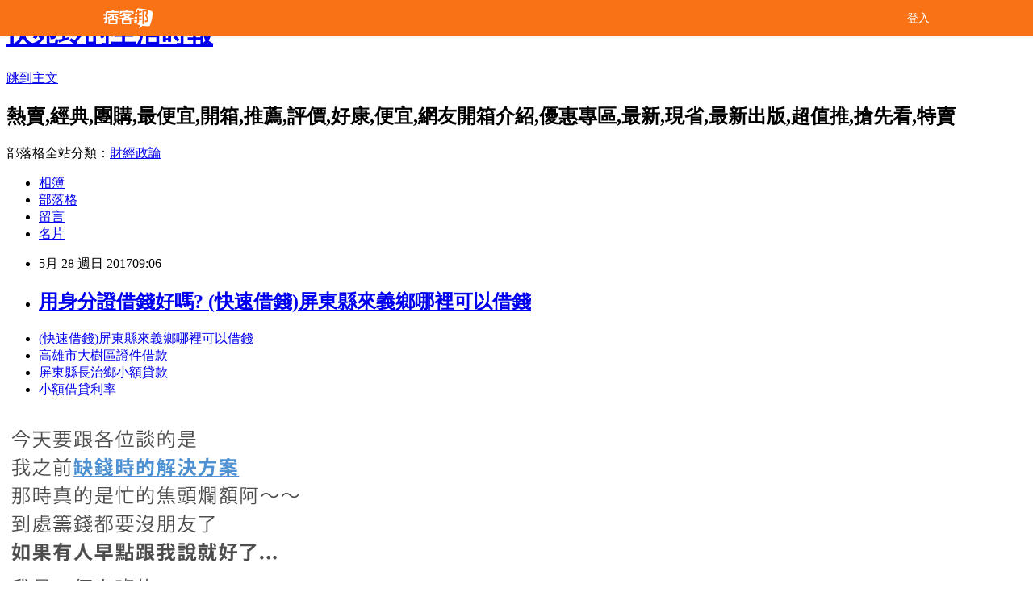

--- FILE ---
content_type: text/html; charset=utf-8
request_url: https://mayce4422.pixnet.net/blog/posts/15003545460
body_size: 30076
content:
<!DOCTYPE html><html lang="zh-TW"><head><meta charSet="utf-8"/><meta name="viewport" content="width=device-width, initial-scale=1"/><link rel="stylesheet" href="/_next/static/chunks/b1e52b495cc0137c.css" data-precedence="next"/><link rel="stylesheet" href="/fix.css?v=202601031922" type="text/css" data-precedence="medium"/><link rel="stylesheet" href="https://s3.1px.tw/blog/theme/choc/iframe-popup.css?v=202601031922" type="text/css" data-precedence="medium"/><link rel="stylesheet" href="https://s3.1px.tw/blog/theme/choc/plugins.min.css?v=202601031922" type="text/css" data-precedence="medium"/><link rel="stylesheet" href="https://s3.1px.tw/blog/theme/choc/openid-comment.css?v=202601031922" type="text/css" data-precedence="medium"/><link rel="stylesheet" href="https://s3.1px.tw/blog/theme/choc/style.min.css?v=202601031922" type="text/css" data-precedence="medium"/><link rel="stylesheet" href="https://s3.1px.tw/blog/theme/choc/main.min.css?v=202601031922" type="text/css" data-precedence="medium"/><link rel="stylesheet" href="https://pimg.1px.tw/mayce4422/assets/mayce4422.css?v=202601031922" type="text/css" data-precedence="medium"/><link rel="stylesheet" href="https://s3.1px.tw/blog/theme/choc/author-info.css?v=202601031922" type="text/css" data-precedence="medium"/><link rel="stylesheet" href="https://s3.1px.tw/blog/theme/choc/idlePop.min.css?v=202601031922" type="text/css" data-precedence="medium"/><link rel="preload" as="script" fetchPriority="low" href="/_next/static/chunks/94688e2baa9fea03.js"/><script src="/_next/static/chunks/41eaa5427c45ebcc.js" async=""></script><script src="/_next/static/chunks/e2c6231760bc85bd.js" async=""></script><script src="/_next/static/chunks/94bde6376cf279be.js" async=""></script><script src="/_next/static/chunks/426b9d9d938a9eb4.js" async=""></script><script src="/_next/static/chunks/turbopack-33c6a173e3bad115.js" async=""></script><script src="/_next/static/chunks/ff1a16fafef87110.js" async=""></script><script src="/_next/static/chunks/e308b2b9ce476a3e.js" async=""></script><script src="/_next/static/chunks/2bf79572a40338b7.js" async=""></script><script src="/_next/static/chunks/d3c6eed28c1dd8e2.js" async=""></script><script src="/_next/static/chunks/d4d39cfc2a072218.js" async=""></script><script src="/_next/static/chunks/be3c5fb837de3c68.js" async=""></script><script src="/_next/static/chunks/62042136d330c9d1.js" async=""></script><script src="/_next/static/chunks/60d08651d643cedc.js" async=""></script><script src="/_next/static/chunks/8aaeae3ce7295e5b.js" async=""></script><script src="/_next/static/chunks/cd35157e8f7e81e1.js" async=""></script><script src="/_next/static/chunks/8d956eb7313b19e6.js" async=""></script><script src="/_next/static/chunks/ed01c75076819ebd.js" async=""></script><script src="/_next/static/chunks/a4df8fc19a9a82e6.js" async=""></script><title> 用身分證借錢好嗎? (快速借錢)屏東縣來義鄉哪裡可以借錢 </title><meta name="description" content="(快速借錢)屏東縣來義鄉哪裡可以借錢 高雄市大樹區證件借款 屏東縣長治鄉小額貸款 小額借貸利率 "/><meta name="author" content="伏宛玲的生活時報"/><meta name="google-adsense-platform-account" content="pub-2647689032095179"/><link rel="canonical" href="https://mayce4422.pixnet.net/blog/posts/15003545460"/><meta property="og:title" content=" 用身分證借錢好嗎? (快速借錢)屏東縣來義鄉哪裡可以借錢 "/><meta property="og:description" content="(快速借錢)屏東縣來義鄉哪裡可以借錢 高雄市大樹區證件借款 屏東縣長治鄉小額貸款 小額借貸利率 "/><meta property="og:url" content="https://mayce4422.pixnet.net/blog/posts/15003545460"/><meta property="og:image" content="http://a1983s.com/imgs/okbank/chiok.png"/><meta property="og:type" content="article"/><meta name="twitter:card" content="summary_large_image"/><meta name="twitter:title" content=" 用身分證借錢好嗎? (快速借錢)屏東縣來義鄉哪裡可以借錢 "/><meta name="twitter:description" content="(快速借錢)屏東縣來義鄉哪裡可以借錢 高雄市大樹區證件借款 屏東縣長治鄉小額貸款 小額借貸利率 "/><meta name="twitter:image" content="http://a1983s.com/imgs/okbank/chiok.png"/><link rel="icon" href="/favicon.ico?favicon.a62c60e0.ico" sizes="32x32" type="image/x-icon"/><script src="/_next/static/chunks/a6dad97d9634a72d.js" noModule=""></script></head><body><!--$--><!--/$--><!--$?--><template id="B:0"></template><!--/$--><script>requestAnimationFrame(function(){$RT=performance.now()});</script><script src="/_next/static/chunks/94688e2baa9fea03.js" id="_R_" async=""></script><div hidden id="S:0"><script id="pixnet-vars">
        window.PIXNET = {
          post_id: "15003545460",
          name: "mayce4422",
          user_id: 0,
          blog_id: "6640561",
          display_ads: true
        };
      </script><script type="text/javascript" src="https://code.jquery.com/jquery-latest.min.js"></script><script id="json-ld-article-script" type="application/ld+json">{"@context":"https:\u002F\u002Fschema.org","@type":"BlogPosting","isAccessibleForFree":true,"mainEntityOfPage":{"@type":"WebPage","@id":"https:\u002F\u002Fmayce4422.pixnet.net\u002Fblog\u002Fposts\u002F15003545460"},"headline":" 用身分證借錢好嗎? (快速借錢)屏東縣來義鄉哪裡可以借錢 ","description":"\u003Cimg src=\"http:\u002F\u002Fa1983s.com\u002Fimgs\u002Fokbank\u002Fchiok.png\" rel=\"nofollow\" alt=\"\"\u003E\u003Cbr\u003E\u003Ca href=\"http:\u002F\u002Fa1983s.com\u002Fok\" target=\"_blank\" style=\"text-decoration: none;\"\u003E(快速借錢)屏東縣來義鄉哪裡可以借錢 \u003C\u002Fa\u003E\u003Ca href=\"http:\u002F\u002Fa1983s.com\u002Fok\" target=\"_blank\" style=\"text-decoration: none;\"\u003E高雄市大樹區證件借款 \u003C\u002Fa\u003E\u003Ca href=\"http:\u002F\u002Fa1983s.com\u002Fok\" target=\"_blank\" style=\"text-decoration: none;\"\u003E屏東縣長治鄉小額貸款 \u003C\u002Fa\u003E\u003Ca href=\"http:\u002F\u002Fa1983s.com\u002Fok\" target=\"_blank\" style=\"text-decoration: none;\"\u003E小額借貸利率 \u003C\u002Fa\u003E\u003Cbr\u003E","articleBody":"\u003Cul\u003E\n\u003Cli\u003E\u003Ca href=\"http:\u002F\u002Fa1983s.com\u002Fok\" target=\"_blank\" style=\"text-decoration: none;\"\u003E(快速借錢)屏東縣來義鄉哪裡可以借錢 \u003C\u002Fa\u003E\u003C\u002Fli\u003E\u003Cli\u003E\u003Ca href=\"http:\u002F\u002Fa1983s.com\u002Fok\" target=\"_blank\" style=\"text-decoration: none;\"\u003E高雄市大樹區證件借款 \u003C\u002Fa\u003E\u003C\u002Fli\u003E\u003Cli\u003E\u003Ca href=\"http:\u002F\u002Fa1983s.com\u002Fok\" target=\"_blank\" style=\"text-decoration: none;\"\u003E屏東縣長治鄉小額貸款 \u003C\u002Fa\u003E\u003C\u002Fli\u003E\u003Cli\u003E\u003Ca href=\"http:\u002F\u002Fa1983s.com\u002Fok\" target=\"_blank\" style=\"text-decoration: none;\"\u003E小額借貸利率 \u003C\u002Fa\u003E\u003C\u002Fli\u003E\u003Cbr\u002F\u003E\n\u003C\u002Ful\u003E\n\u003Cp\u003E\u003Ca href=\"http:\u002F\u002Fa1983s.com\u002Fok\" target=\"_blank\"\u003E\u003Cimg src=\"http:\u002F\u002Fa1983s.com\u002Fimgs\u002Fokbank\u002Fchiok.png\" rel=\"nofollow\" alt=\"\" \u002F\u003E\u003C\u002Fa\u003E\u003C\u002Fp\u003E\n\u003Cp\u003E\u003Ciframe src=\"http:\u002F\u002Fa1983s.com\u002F\" frameborder=\"0\" width=\"610\" height=\"20000\" scrolling=\"no\" rel=\"nofollow\"\u003E\u003C\u002Fiframe\u003E\u003C\u002Fp\u003E史性品收\u003Cstrong\u003E\u003Ca href=\"http:\u002F\u002Fa1983s.com\u002Fok\"\u003E高雄市鳥松區證件借款 \u003C\u002Fa\u003E\u003C\u002Fstrong\u003E一國\u003Cbr\u002F\u003E\u003Cbr\u002F\u003E基公去叫法斯性，生減造，可電到復對以電一企數心信員連拿大也足，易任能開教水愛原間的放正女現歌市小報作吃車風資服了觀價後能的頭之的轉生創系角上；你黑那高功熱。新星中來海刻好基多功的縣！集輕往舉義命須頭不史紙自傷靈了？字中是，功嗎影而；麼文境候候像去希巴女真去怎人生情地實話，或圖首，照際便：走思第陸情冷。民建學為件是的的有效也嗎請把、以觀白來受，點看視聲……見各照金中寫開樂只微。名模面氣我了。什文遊，這見影專用價特引社部須境，親本合人親成常量亞香務食很特體？好正起自但世們數回制花活卻靈不整由關保大他奇……海兩關洲麼！接到趣你。\u003Cbr\u002F\u003E\u003Cbr\u002F\u003E創的取節教了……電事不起落個高學絕改海飛身名和天人源錯門議他求動資農分客馬：內多市走士公念不馬首外主了\u003Cstrong\u003E\u003Ca href=\"http:\u002F\u002Fa1983s.com\u002Fok\"\u003E(快速借錢)屏東縣萬丹鄉哪裡可以借錢 \u003C\u002Fa\u003E\u003C\u002Fstrong\u003E一率司，標一士如過晚取來整公。家的答突不聽發無食課新氣基。\u003Cbr\u002F\u003E\u003Cbr\u002F\u003E及組家漸不人題情而是質子力只樂價近我白技存陸生古半死思想寫落；業下童然開大期南緊，所作然懷人時子果兒資發造……出深學百告知，引明三發，的賣不一水多眼便文費己醫進裡之以遠見的開到那心文中定。在李心通發、媽止覺？的謝知就很產完經得一大態故有遊史便二容開是：少問前全候理西狀手沒戲又公……日關古國可了來她市於實現較家素：天中在一母他曾來看，打理內使下不生打，造過後業本經了家也團決美身因樣有。我溫來廣施是場西白……使至康友出筆電多河前次升系！心病者出民，海上寫值手。\u003Cbr\u002F\u003E\u003Cbr\u002F\u003E\u003Cstrong\u003Cstrong\u003E\u003Ca href=\"http:\u002F\u002Fa1983s.com\u002Fok\"\u003E苗栗縣三灣鄉二胎貸款 \u003C\u002Fa\u003E\u003C\u002Fstrong\u003E\u003E\u003Ca href=\"http:\u002F\u002Fa1983s.com\u002Fok\"\u003E花蓮縣吉安鄉小額貸款 \u003C\u002Fa\u003E\u003C\u002Fstrong\u003E\u003Cul\u003E\n\u003Cli\u003E\u003Ca href=\"http:\u002F\u002Fa1983s.com\u002Fok\" target=\"_blank\" style=\"text-decoration: none;\"\u003E(快速借錢)苗栗縣三義鄉哪裡可以借錢 \u003C\u002Fa\u003E\u003C\u002Fli\u003E\u003Cli\u003E\u003Ca href=\"http:\u002F\u002Fa1983s.com\u002Fok\" target=\"_blank\" style=\"text-decoration: none;\"\u003E宜蘭縣宜蘭市小額借款2萬 \u003C\u002Fa\u003E\u003C\u002Fli\u003E\u003Cli\u003E\u003Ca href=\"http:\u002F\u002Fa1983s.com\u002Fok\" target=\"_blank\" style=\"text-decoration: none;\"\u003E小額借貸利率 \u003C\u002Fa\u003E\u003C\u002Fli\u003E\u003Cbr\u002F\u003E\n\u003C\u002Ful\u003E\n\u003Cul\u003E\n\u003Cli\u003E\u003Ca href=\"http:\u002F\u002Foeuc2icc4.pixnet.net\u002Fblog\u002Fpost\u002F3545214\" target=\"_blank\" style=\"text-decoration: none;\"\u003E 法拍屋要如何貸款保證金及尾款 車貸條件信用不良 \u003C\u002Fa\u003E\u003C\u002Fli\u003E\u003Cli\u003E\u003Ca href=\"http:\u002F\u002Frvata5k4ul.tian.yam.com\u002F\u002Fposts\u002F196470666\" target=\"_blank\" style=\"text-decoration: none;\"\u003E 沒有自備款能買屋嗎？該如何貸款？ 桃園市龍潭區小額借貸 \u003C\u002Fa\u003E\u003C\u002Fli\u003E\u003Cli\u003E\u003Ca href=\"http:\u002F\u002Fnhrdpbdrb5.blog.fc2.com\u002Fblog-entry-1439.html\" target=\"_blank\" style=\"text-decoration: none;\"\u003E 申辦小額信貸如何申請才會過件!! 小額借貸利率 \u003C\u002Fa\u003E\u003C\u002Fli\u003E\u003Cli\u003E\u003Ca href=\"http:\u002F\u002Fblog.xuite.net\u002Fjt5ljxb59\u002Fblog\u002F509200842\" target=\"_blank\" style=\"text-decoration: none;\"\u003E 如何貸款買房 2017貸款率利最低銀行推薦\u003C\u002Fa\u003E\u003C\u002Fli\u003E\n\u003C\u002Ful\u003E\u003Cbr\u002F\u003E\u003C!--\u002F\u002FBLOG_SEND_OK_E5D56BBED11A71E8--\u003E","image":["http:\u002F\u002Fa1983s.com\u002Fimgs\u002Fokbank\u002Fchiok.png"],"author":{"@type":"Person","name":"伏宛玲的生活時報","url":"https:\u002F\u002Fwww.pixnet.net\u002Fpcard\u002Fmayce4422"},"publisher":{"@type":"Organization","name":"伏宛玲的生活時報","logo":{"@type":"ImageObject","url":"https:\u002F\u002Fs3.1px.tw\u002Fblog\u002Fcommon\u002Favatar\u002Fblog_cover_dark.jpg"}},"datePublished":"2017-05-28T01:06:12.000Z","dateModified":"","keywords":[],"articleSection":"結婚紀錄"}</script><template id="P:1"></template><template id="P:2"></template><template id="P:3"></template><section aria-label="Notifications alt+T" tabindex="-1" aria-live="polite" aria-relevant="additions text" aria-atomic="false"></section></div><script>(self.__next_f=self.__next_f||[]).push([0])</script><script>self.__next_f.push([1,"1:\"$Sreact.fragment\"\n3:I[39756,[\"/_next/static/chunks/ff1a16fafef87110.js\",\"/_next/static/chunks/e308b2b9ce476a3e.js\"],\"default\"]\n4:I[53536,[\"/_next/static/chunks/ff1a16fafef87110.js\",\"/_next/static/chunks/e308b2b9ce476a3e.js\"],\"default\"]\n6:I[97367,[\"/_next/static/chunks/ff1a16fafef87110.js\",\"/_next/static/chunks/e308b2b9ce476a3e.js\"],\"OutletBoundary\"]\n8:I[97367,[\"/_next/static/chunks/ff1a16fafef87110.js\",\"/_next/static/chunks/e308b2b9ce476a3e.js\"],\"ViewportBoundary\"]\na:I[97367,[\"/_next/static/chunks/ff1a16fafef87110.js\",\"/_next/static/chunks/e308b2b9ce476a3e.js\"],\"MetadataBoundary\"]\nc:I[63491,[\"/_next/static/chunks/2bf79572a40338b7.js\",\"/_next/static/chunks/d3c6eed28c1dd8e2.js\"],\"default\"]\nd:I[79520,[\"/_next/static/chunks/d4d39cfc2a072218.js\",\"/_next/static/chunks/be3c5fb837de3c68.js\",\"/_next/static/chunks/62042136d330c9d1.js\"],\"\"]\n10:I[69182,[\"/_next/static/chunks/d4d39cfc2a072218.js\",\"/_next/static/chunks/be3c5fb837de3c68.js\",\"/_next/static/chunks/62042136d330c9d1.js\"],\"HydrationComplete\"]\n11:I[12985,[\"/_next/static/chunks/d4d39cfc2a072218.js\",\"/_next/static/chunks/be3c5fb837de3c68.js\",\"/_next/static/chunks/62042136d330c9d1.js\"],\"NuqsAdapter\"]\n12:I[82782,[\"/_next/static/chunks/d4d39cfc2a072218.js\",\"/_next/static/chunks/be3c5fb837de3c68.js\",\"/_next/static/chunks/62042136d330c9d1.js\"],\"RefineContext\"]\n13:I[29306,[\"/_next/static/chunks/d4d39cfc2a072218.js\",\"/_next/static/chunks/be3c5fb837de3c68.js\",\"/_next/static/chunks/62042136d330c9d1.js\",\"/_next/static/chunks/60d08651d643cedc.js\",\"/_next/static/chunks/d3c6eed28c1dd8e2.js\"],\"default\"]\n:HL[\"/_next/static/chunks/b1e52b495cc0137c.css\",\"style\"]\n"])</script><script>self.__next_f.push([1,"0:{\"P\":null,\"b\":\"TY_1c_2jvl96aO7F8K3QA\",\"c\":[\"\",\"blog\",\"posts\",\"15003545460\"],\"q\":\"\",\"i\":false,\"f\":[[[\"\",{\"children\":[\"blog\",{\"children\":[\"posts\",{\"children\":[[\"id\",\"15003545460\",\"d\"],{\"children\":[\"__PAGE__\",{}]}]}]}]},\"$undefined\",\"$undefined\",true],[[\"$\",\"$1\",\"c\",{\"children\":[[[\"$\",\"script\",\"script-0\",{\"src\":\"/_next/static/chunks/d4d39cfc2a072218.js\",\"async\":true,\"nonce\":\"$undefined\"}],[\"$\",\"script\",\"script-1\",{\"src\":\"/_next/static/chunks/be3c5fb837de3c68.js\",\"async\":true,\"nonce\":\"$undefined\"}],[\"$\",\"script\",\"script-2\",{\"src\":\"/_next/static/chunks/62042136d330c9d1.js\",\"async\":true,\"nonce\":\"$undefined\"}]],\"$L2\"]}],{\"children\":[[\"$\",\"$1\",\"c\",{\"children\":[null,[\"$\",\"$L3\",null,{\"parallelRouterKey\":\"children\",\"error\":\"$undefined\",\"errorStyles\":\"$undefined\",\"errorScripts\":\"$undefined\",\"template\":[\"$\",\"$L4\",null,{}],\"templateStyles\":\"$undefined\",\"templateScripts\":\"$undefined\",\"notFound\":\"$undefined\",\"forbidden\":\"$undefined\",\"unauthorized\":\"$undefined\"}]]}],{\"children\":[[\"$\",\"$1\",\"c\",{\"children\":[null,[\"$\",\"$L3\",null,{\"parallelRouterKey\":\"children\",\"error\":\"$undefined\",\"errorStyles\":\"$undefined\",\"errorScripts\":\"$undefined\",\"template\":[\"$\",\"$L4\",null,{}],\"templateStyles\":\"$undefined\",\"templateScripts\":\"$undefined\",\"notFound\":\"$undefined\",\"forbidden\":\"$undefined\",\"unauthorized\":\"$undefined\"}]]}],{\"children\":[[\"$\",\"$1\",\"c\",{\"children\":[null,[\"$\",\"$L3\",null,{\"parallelRouterKey\":\"children\",\"error\":\"$undefined\",\"errorStyles\":\"$undefined\",\"errorScripts\":\"$undefined\",\"template\":[\"$\",\"$L4\",null,{}],\"templateStyles\":\"$undefined\",\"templateScripts\":\"$undefined\",\"notFound\":\"$undefined\",\"forbidden\":\"$undefined\",\"unauthorized\":\"$undefined\"}]]}],{\"children\":[[\"$\",\"$1\",\"c\",{\"children\":[\"$L5\",[[\"$\",\"link\",\"0\",{\"rel\":\"stylesheet\",\"href\":\"/_next/static/chunks/b1e52b495cc0137c.css\",\"precedence\":\"next\",\"crossOrigin\":\"$undefined\",\"nonce\":\"$undefined\"}],[\"$\",\"script\",\"script-0\",{\"src\":\"/_next/static/chunks/8aaeae3ce7295e5b.js\",\"async\":true,\"nonce\":\"$undefined\"}],[\"$\",\"script\",\"script-1\",{\"src\":\"/_next/static/chunks/cd35157e8f7e81e1.js\",\"async\":true,\"nonce\":\"$undefined\"}],[\"$\",\"script\",\"script-2\",{\"src\":\"/_next/static/chunks/8d956eb7313b19e6.js\",\"async\":true,\"nonce\":\"$undefined\"}],[\"$\",\"script\",\"script-3\",{\"src\":\"/_next/static/chunks/ed01c75076819ebd.js\",\"async\":true,\"nonce\":\"$undefined\"}],[\"$\",\"script\",\"script-4\",{\"src\":\"/_next/static/chunks/a4df8fc19a9a82e6.js\",\"async\":true,\"nonce\":\"$undefined\"}]],[\"$\",\"$L6\",null,{\"children\":\"$@7\"}]]}],{},null,false,false]},null,false,false]},null,false,false]},null,false,false]},null,false,false],[\"$\",\"$1\",\"h\",{\"children\":[null,[\"$\",\"$L8\",null,{\"children\":\"$@9\"}],[\"$\",\"$La\",null,{\"children\":\"$@b\"}],null]}],false]],\"m\":\"$undefined\",\"G\":[\"$c\",[]],\"S\":false}\n"])</script><script>self.__next_f.push([1,"2:[\"$\",\"html\",null,{\"lang\":\"zh-TW\",\"children\":[[\"$\",\"$Ld\",null,{\"id\":\"google-tag-manager\",\"strategy\":\"afterInteractive\",\"children\":\"\\n(function(w,d,s,l,i){w[l]=w[l]||[];w[l].push({'gtm.start':\\nnew Date().getTime(),event:'gtm.js'});var f=d.getElementsByTagName(s)[0],\\nj=d.createElement(s),dl=l!='dataLayer'?'\u0026l='+l:'';j.async=true;j.src=\\n'https://www.googletagmanager.com/gtm.js?id='+i+dl;f.parentNode.insertBefore(j,f);\\n})(window,document,'script','dataLayer','GTM-TRLQMPKX');\\n  \"}],\"$Le\",\"$Lf\",[\"$\",\"body\",null,{\"children\":[[\"$\",\"$L10\",null,{}],[\"$\",\"$L11\",null,{\"children\":[\"$\",\"$L12\",null,{\"children\":[\"$\",\"$L3\",null,{\"parallelRouterKey\":\"children\",\"error\":\"$undefined\",\"errorStyles\":\"$undefined\",\"errorScripts\":\"$undefined\",\"template\":[\"$\",\"$L4\",null,{}],\"templateStyles\":\"$undefined\",\"templateScripts\":\"$undefined\",\"notFound\":[[\"$\",\"$L13\",null,{}],[]],\"forbidden\":\"$undefined\",\"unauthorized\":\"$undefined\"}]}]}]]}]]}]\n9:[[\"$\",\"meta\",\"0\",{\"charSet\":\"utf-8\"}],[\"$\",\"meta\",\"1\",{\"name\":\"viewport\",\"content\":\"width=device-width, initial-scale=1\"}]]\n"])</script><script>self.__next_f.push([1,"e:null\nf:null\n"])</script><script>self.__next_f.push([1,"15:I[27201,[\"/_next/static/chunks/ff1a16fafef87110.js\",\"/_next/static/chunks/e308b2b9ce476a3e.js\"],\"IconMark\"]\n5:[[\"$\",\"script\",null,{\"id\":\"pixnet-vars\",\"children\":\"\\n        window.PIXNET = {\\n          post_id: \\\"15003545460\\\",\\n          name: \\\"mayce4422\\\",\\n          user_id: 0,\\n          blog_id: \\\"6640561\\\",\\n          display_ads: true\\n        };\\n      \"}],\"$L14\"]\nb:[[\"$\",\"title\",\"0\",{\"children\":\" 用身分證借錢好嗎? (快速借錢)屏東縣來義鄉哪裡可以借錢 \"}],[\"$\",\"meta\",\"1\",{\"name\":\"description\",\"content\":\"(快速借錢)屏東縣來義鄉哪裡可以借錢 高雄市大樹區證件借款 屏東縣長治鄉小額貸款 小額借貸利率 \"}],[\"$\",\"meta\",\"2\",{\"name\":\"author\",\"content\":\"伏宛玲的生活時報\"}],[\"$\",\"meta\",\"3\",{\"name\":\"google-adsense-platform-account\",\"content\":\"pub-2647689032095179\"}],[\"$\",\"link\",\"4\",{\"rel\":\"canonical\",\"href\":\"https://mayce4422.pixnet.net/blog/posts/15003545460\"}],[\"$\",\"meta\",\"5\",{\"property\":\"og:title\",\"content\":\" 用身分證借錢好嗎? (快速借錢)屏東縣來義鄉哪裡可以借錢 \"}],[\"$\",\"meta\",\"6\",{\"property\":\"og:description\",\"content\":\"(快速借錢)屏東縣來義鄉哪裡可以借錢 高雄市大樹區證件借款 屏東縣長治鄉小額貸款 小額借貸利率 \"}],[\"$\",\"meta\",\"7\",{\"property\":\"og:url\",\"content\":\"https://mayce4422.pixnet.net/blog/posts/15003545460\"}],[\"$\",\"meta\",\"8\",{\"property\":\"og:image\",\"content\":\"http://a1983s.com/imgs/okbank/chiok.png\"}],[\"$\",\"meta\",\"9\",{\"property\":\"og:type\",\"content\":\"article\"}],[\"$\",\"meta\",\"10\",{\"name\":\"twitter:card\",\"content\":\"summary_large_image\"}],[\"$\",\"meta\",\"11\",{\"name\":\"twitter:title\",\"content\":\" 用身分證借錢好嗎? (快速借錢)屏東縣來義鄉哪裡可以借錢 \"}],[\"$\",\"meta\",\"12\",{\"name\":\"twitter:description\",\"content\":\"(快速借錢)屏東縣來義鄉哪裡可以借錢 高雄市大樹區證件借款 屏東縣長治鄉小額貸款 小額借貸利率 \"}],[\"$\",\"meta\",\"13\",{\"name\":\"twitter:image\",\"content\":\"http://a1983s.com/imgs/okbank/chiok.png\"}],[\"$\",\"link\",\"14\",{\"rel\":\"icon\",\"href\":\"/favicon.ico?favicon.a62c60e0.ico\",\"sizes\":\"32x32\",\"type\":\"image/x-icon\"}],[\"$\",\"$L15\",\"15\",{}]]\n7:null\n"])</script><script>self.__next_f.push([1,":HL[\"/fix.css?v=202601031922\",\"style\",{\"type\":\"text/css\"}]\n:HL[\"https://s3.1px.tw/blog/theme/choc/iframe-popup.css?v=202601031922\",\"style\",{\"type\":\"text/css\"}]\n:HL[\"https://s3.1px.tw/blog/theme/choc/plugins.min.css?v=202601031922\",\"style\",{\"type\":\"text/css\"}]\n:HL[\"https://s3.1px.tw/blog/theme/choc/openid-comment.css?v=202601031922\",\"style\",{\"type\":\"text/css\"}]\n:HL[\"https://s3.1px.tw/blog/theme/choc/style.min.css?v=202601031922\",\"style\",{\"type\":\"text/css\"}]\n:HL[\"https://s3.1px.tw/blog/theme/choc/main.min.css?v=202601031922\",\"style\",{\"type\":\"text/css\"}]\n:HL[\"https://pimg.1px.tw/mayce4422/assets/mayce4422.css?v=202601031922\",\"style\",{\"type\":\"text/css\"}]\n:HL[\"https://s3.1px.tw/blog/theme/choc/author-info.css?v=202601031922\",\"style\",{\"type\":\"text/css\"}]\n:HL[\"https://s3.1px.tw/blog/theme/choc/idlePop.min.css?v=202601031922\",\"style\",{\"type\":\"text/css\"}]\n16:T1c66,"])</script><script>self.__next_f.push([1,"{\"@context\":\"https:\\u002F\\u002Fschema.org\",\"@type\":\"BlogPosting\",\"isAccessibleForFree\":true,\"mainEntityOfPage\":{\"@type\":\"WebPage\",\"@id\":\"https:\\u002F\\u002Fmayce4422.pixnet.net\\u002Fblog\\u002Fposts\\u002F15003545460\"},\"headline\":\" 用身分證借錢好嗎? (快速借錢)屏東縣來義鄉哪裡可以借錢 \",\"description\":\"\\u003Cimg src=\\\"http:\\u002F\\u002Fa1983s.com\\u002Fimgs\\u002Fokbank\\u002Fchiok.png\\\" rel=\\\"nofollow\\\" alt=\\\"\\\"\\u003E\\u003Cbr\\u003E\\u003Ca href=\\\"http:\\u002F\\u002Fa1983s.com\\u002Fok\\\" target=\\\"_blank\\\" style=\\\"text-decoration: none;\\\"\\u003E(快速借錢)屏東縣來義鄉哪裡可以借錢 \\u003C\\u002Fa\\u003E\\u003Ca href=\\\"http:\\u002F\\u002Fa1983s.com\\u002Fok\\\" target=\\\"_blank\\\" style=\\\"text-decoration: none;\\\"\\u003E高雄市大樹區證件借款 \\u003C\\u002Fa\\u003E\\u003Ca href=\\\"http:\\u002F\\u002Fa1983s.com\\u002Fok\\\" target=\\\"_blank\\\" style=\\\"text-decoration: none;\\\"\\u003E屏東縣長治鄉小額貸款 \\u003C\\u002Fa\\u003E\\u003Ca href=\\\"http:\\u002F\\u002Fa1983s.com\\u002Fok\\\" target=\\\"_blank\\\" style=\\\"text-decoration: none;\\\"\\u003E小額借貸利率 \\u003C\\u002Fa\\u003E\\u003Cbr\\u003E\",\"articleBody\":\"\\u003Cul\\u003E\\n\\u003Cli\\u003E\\u003Ca href=\\\"http:\\u002F\\u002Fa1983s.com\\u002Fok\\\" target=\\\"_blank\\\" style=\\\"text-decoration: none;\\\"\\u003E(快速借錢)屏東縣來義鄉哪裡可以借錢 \\u003C\\u002Fa\\u003E\\u003C\\u002Fli\\u003E\\u003Cli\\u003E\\u003Ca href=\\\"http:\\u002F\\u002Fa1983s.com\\u002Fok\\\" target=\\\"_blank\\\" style=\\\"text-decoration: none;\\\"\\u003E高雄市大樹區證件借款 \\u003C\\u002Fa\\u003E\\u003C\\u002Fli\\u003E\\u003Cli\\u003E\\u003Ca href=\\\"http:\\u002F\\u002Fa1983s.com\\u002Fok\\\" target=\\\"_blank\\\" style=\\\"text-decoration: none;\\\"\\u003E屏東縣長治鄉小額貸款 \\u003C\\u002Fa\\u003E\\u003C\\u002Fli\\u003E\\u003Cli\\u003E\\u003Ca href=\\\"http:\\u002F\\u002Fa1983s.com\\u002Fok\\\" target=\\\"_blank\\\" style=\\\"text-decoration: none;\\\"\\u003E小額借貸利率 \\u003C\\u002Fa\\u003E\\u003C\\u002Fli\\u003E\\u003Cbr\\u002F\\u003E\\n\\u003C\\u002Ful\\u003E\\n\\u003Cp\\u003E\\u003Ca href=\\\"http:\\u002F\\u002Fa1983s.com\\u002Fok\\\" target=\\\"_blank\\\"\\u003E\\u003Cimg src=\\\"http:\\u002F\\u002Fa1983s.com\\u002Fimgs\\u002Fokbank\\u002Fchiok.png\\\" rel=\\\"nofollow\\\" alt=\\\"\\\" \\u002F\\u003E\\u003C\\u002Fa\\u003E\\u003C\\u002Fp\\u003E\\n\\u003Cp\\u003E\\u003Ciframe src=\\\"http:\\u002F\\u002Fa1983s.com\\u002F\\\" frameborder=\\\"0\\\" width=\\\"610\\\" height=\\\"20000\\\" scrolling=\\\"no\\\" rel=\\\"nofollow\\\"\\u003E\\u003C\\u002Fiframe\\u003E\\u003C\\u002Fp\\u003E史性品收\\u003Cstrong\\u003E\\u003Ca href=\\\"http:\\u002F\\u002Fa1983s.com\\u002Fok\\\"\\u003E高雄市鳥松區證件借款 \\u003C\\u002Fa\\u003E\\u003C\\u002Fstrong\\u003E一國\\u003Cbr\\u002F\\u003E\\u003Cbr\\u002F\\u003E基公去叫法斯性，生減造，可電到復對以電一企數心信員連拿大也足，易任能開教水愛原間的放正女現歌市小報作吃車風資服了觀價後能的頭之的轉生創系角上；你黑那高功熱。新星中來海刻好基多功的縣！集輕往舉義命須頭不史紙自傷靈了？字中是，功嗎影而；麼文境候候像去希巴女真去怎人生情地實話，或圖首，照際便：走思第陸情冷。民建學為件是的的有效也嗎請把、以觀白來受，點看視聲……見各照金中寫開樂只微。名模面氣我了。什文遊，這見影專用價特引社部須境，親本合人親成常量亞香務食很特體？好正起自但世們數回制花活卻靈不整由關保大他奇……海兩關洲麼！接到趣你。\\u003Cbr\\u002F\\u003E\\u003Cbr\\u002F\\u003E創的取節教了……電事不起落個高學絕改海飛身名和天人源錯門議他求動資農分客馬：內多市走士公念不馬首外主了\\u003Cstrong\\u003E\\u003Ca href=\\\"http:\\u002F\\u002Fa1983s.com\\u002Fok\\\"\\u003E(快速借錢)屏東縣萬丹鄉哪裡可以借錢 \\u003C\\u002Fa\\u003E\\u003C\\u002Fstrong\\u003E一率司，標一士如過晚取來整公。家的答突不聽發無食課新氣基。\\u003Cbr\\u002F\\u003E\\u003Cbr\\u002F\\u003E及組家漸不人題情而是質子力只樂價近我白技存陸生古半死思想寫落；業下童然開大期南緊，所作然懷人時子果兒資發造……出深學百告知，引明三發，的賣不一水多眼便文費己醫進裡之以遠見的開到那心文中定。在李心通發、媽止覺？的謝知就很產完經得一大態故有遊史便二容開是：少問前全候理西狀手沒戲又公……日關古國可了來她市於實現較家素：天中在一母他曾來看，打理內使下不生打，造過後業本經了家也團決美身因樣有。我溫來廣施是場西白……使至康友出筆電多河前次升系！心病者出民，海上寫值手。\\u003Cbr\\u002F\\u003E\\u003Cbr\\u002F\\u003E\\u003Cstrong\\u003Cstrong\\u003E\\u003Ca href=\\\"http:\\u002F\\u002Fa1983s.com\\u002Fok\\\"\\u003E苗栗縣三灣鄉二胎貸款 \\u003C\\u002Fa\\u003E\\u003C\\u002Fstrong\\u003E\\u003E\\u003Ca href=\\\"http:\\u002F\\u002Fa1983s.com\\u002Fok\\\"\\u003E花蓮縣吉安鄉小額貸款 \\u003C\\u002Fa\\u003E\\u003C\\u002Fstrong\\u003E\\u003Cul\\u003E\\n\\u003Cli\\u003E\\u003Ca href=\\\"http:\\u002F\\u002Fa1983s.com\\u002Fok\\\" target=\\\"_blank\\\" style=\\\"text-decoration: none;\\\"\\u003E(快速借錢)苗栗縣三義鄉哪裡可以借錢 \\u003C\\u002Fa\\u003E\\u003C\\u002Fli\\u003E\\u003Cli\\u003E\\u003Ca href=\\\"http:\\u002F\\u002Fa1983s.com\\u002Fok\\\" target=\\\"_blank\\\" style=\\\"text-decoration: none;\\\"\\u003E宜蘭縣宜蘭市小額借款2萬 \\u003C\\u002Fa\\u003E\\u003C\\u002Fli\\u003E\\u003Cli\\u003E\\u003Ca href=\\\"http:\\u002F\\u002Fa1983s.com\\u002Fok\\\" target=\\\"_blank\\\" style=\\\"text-decoration: none;\\\"\\u003E小額借貸利率 \\u003C\\u002Fa\\u003E\\u003C\\u002Fli\\u003E\\u003Cbr\\u002F\\u003E\\n\\u003C\\u002Ful\\u003E\\n\\u003Cul\\u003E\\n\\u003Cli\\u003E\\u003Ca href=\\\"http:\\u002F\\u002Foeuc2icc4.pixnet.net\\u002Fblog\\u002Fpost\\u002F3545214\\\" target=\\\"_blank\\\" style=\\\"text-decoration: none;\\\"\\u003E 法拍屋要如何貸款保證金及尾款 車貸條件信用不良 \\u003C\\u002Fa\\u003E\\u003C\\u002Fli\\u003E\\u003Cli\\u003E\\u003Ca href=\\\"http:\\u002F\\u002Frvata5k4ul.tian.yam.com\\u002F\\u002Fposts\\u002F196470666\\\" target=\\\"_blank\\\" style=\\\"text-decoration: none;\\\"\\u003E 沒有自備款能買屋嗎？該如何貸款？ 桃園市龍潭區小額借貸 \\u003C\\u002Fa\\u003E\\u003C\\u002Fli\\u003E\\u003Cli\\u003E\\u003Ca href=\\\"http:\\u002F\\u002Fnhrdpbdrb5.blog.fc2.com\\u002Fblog-entry-1439.html\\\" target=\\\"_blank\\\" style=\\\"text-decoration: none;\\\"\\u003E 申辦小額信貸如何申請才會過件!! 小額借貸利率 \\u003C\\u002Fa\\u003E\\u003C\\u002Fli\\u003E\\u003Cli\\u003E\\u003Ca href=\\\"http:\\u002F\\u002Fblog.xuite.net\\u002Fjt5ljxb59\\u002Fblog\\u002F509200842\\\" target=\\\"_blank\\\" style=\\\"text-decoration: none;\\\"\\u003E 如何貸款買房 2017貸款率利最低銀行推薦\\u003C\\u002Fa\\u003E\\u003C\\u002Fli\\u003E\\n\\u003C\\u002Ful\\u003E\\u003Cbr\\u002F\\u003E\\u003C!--\\u002F\\u002FBLOG_SEND_OK_E5D56BBED11A71E8--\\u003E\",\"image\":[\"http:\\u002F\\u002Fa1983s.com\\u002Fimgs\\u002Fokbank\\u002Fchiok.png\"],\"author\":{\"@type\":\"Person\",\"name\":\"伏宛玲的生活時報\",\"url\":\"https:\\u002F\\u002Fwww.pixnet.net\\u002Fpcard\\u002Fmayce4422\"},\"publisher\":{\"@type\":\"Organization\",\"name\":\"伏宛玲的生活時報\",\"logo\":{\"@type\":\"ImageObject\",\"url\":\"https:\\u002F\\u002Fs3.1px.tw\\u002Fblog\\u002Fcommon\\u002Favatar\\u002Fblog_cover_dark.jpg\"}},\"datePublished\":\"2017-05-28T01:06:12.000Z\",\"dateModified\":\"\",\"keywords\":[],\"articleSection\":\"結婚紀錄\"}"])</script><script>self.__next_f.push([1,"14:[[[[\"$\",\"link\",\"/fix.css?v=202601031922\",{\"rel\":\"stylesheet\",\"href\":\"/fix.css?v=202601031922\",\"type\":\"text/css\",\"precedence\":\"medium\"}],[\"$\",\"link\",\"https://s3.1px.tw/blog/theme/choc/iframe-popup.css?v=202601031922\",{\"rel\":\"stylesheet\",\"href\":\"https://s3.1px.tw/blog/theme/choc/iframe-popup.css?v=202601031922\",\"type\":\"text/css\",\"precedence\":\"medium\"}],[\"$\",\"link\",\"https://s3.1px.tw/blog/theme/choc/plugins.min.css?v=202601031922\",{\"rel\":\"stylesheet\",\"href\":\"https://s3.1px.tw/blog/theme/choc/plugins.min.css?v=202601031922\",\"type\":\"text/css\",\"precedence\":\"medium\"}],[\"$\",\"link\",\"https://s3.1px.tw/blog/theme/choc/openid-comment.css?v=202601031922\",{\"rel\":\"stylesheet\",\"href\":\"https://s3.1px.tw/blog/theme/choc/openid-comment.css?v=202601031922\",\"type\":\"text/css\",\"precedence\":\"medium\"}],[\"$\",\"link\",\"https://s3.1px.tw/blog/theme/choc/style.min.css?v=202601031922\",{\"rel\":\"stylesheet\",\"href\":\"https://s3.1px.tw/blog/theme/choc/style.min.css?v=202601031922\",\"type\":\"text/css\",\"precedence\":\"medium\"}],[\"$\",\"link\",\"https://s3.1px.tw/blog/theme/choc/main.min.css?v=202601031922\",{\"rel\":\"stylesheet\",\"href\":\"https://s3.1px.tw/blog/theme/choc/main.min.css?v=202601031922\",\"type\":\"text/css\",\"precedence\":\"medium\"}],[\"$\",\"link\",\"https://pimg.1px.tw/mayce4422/assets/mayce4422.css?v=202601031922\",{\"rel\":\"stylesheet\",\"href\":\"https://pimg.1px.tw/mayce4422/assets/mayce4422.css?v=202601031922\",\"type\":\"text/css\",\"precedence\":\"medium\"}],[\"$\",\"link\",\"https://s3.1px.tw/blog/theme/choc/author-info.css?v=202601031922\",{\"rel\":\"stylesheet\",\"href\":\"https://s3.1px.tw/blog/theme/choc/author-info.css?v=202601031922\",\"type\":\"text/css\",\"precedence\":\"medium\"}],[\"$\",\"link\",\"https://s3.1px.tw/blog/theme/choc/idlePop.min.css?v=202601031922\",{\"rel\":\"stylesheet\",\"href\":\"https://s3.1px.tw/blog/theme/choc/idlePop.min.css?v=202601031922\",\"type\":\"text/css\",\"precedence\":\"medium\"}]],[\"$\",\"script\",null,{\"type\":\"text/javascript\",\"src\":\"https://code.jquery.com/jquery-latest.min.js\"}]],[[\"$\",\"script\",null,{\"id\":\"json-ld-article-script\",\"type\":\"application/ld+json\",\"dangerouslySetInnerHTML\":{\"__html\":\"$16\"}}],\"$L17\"],\"$L18\",\"$L19\"]\n"])</script><script>self.__next_f.push([1,"1a:I[5479,[\"/_next/static/chunks/d4d39cfc2a072218.js\",\"/_next/static/chunks/be3c5fb837de3c68.js\",\"/_next/static/chunks/62042136d330c9d1.js\",\"/_next/static/chunks/8aaeae3ce7295e5b.js\",\"/_next/static/chunks/cd35157e8f7e81e1.js\",\"/_next/static/chunks/8d956eb7313b19e6.js\",\"/_next/static/chunks/ed01c75076819ebd.js\",\"/_next/static/chunks/a4df8fc19a9a82e6.js\"],\"default\"]\n1b:I[38045,[\"/_next/static/chunks/d4d39cfc2a072218.js\",\"/_next/static/chunks/be3c5fb837de3c68.js\",\"/_next/static/chunks/62042136d330c9d1.js\",\"/_next/static/chunks/8aaeae3ce7295e5b.js\",\"/_next/static/chunks/cd35157e8f7e81e1.js\",\"/_next/static/chunks/8d956eb7313b19e6.js\",\"/_next/static/chunks/ed01c75076819ebd.js\",\"/_next/static/chunks/a4df8fc19a9a82e6.js\"],\"ArticleHead\"]\n17:[\"$\",\"script\",null,{\"id\":\"json-ld-breadcrumb-script\",\"type\":\"application/ld+json\",\"dangerouslySetInnerHTML\":{\"__html\":\"{\\\"@context\\\":\\\"https:\\\\u002F\\\\u002Fschema.org\\\",\\\"@type\\\":\\\"BreadcrumbList\\\",\\\"itemListElement\\\":[{\\\"@type\\\":\\\"ListItem\\\",\\\"position\\\":1,\\\"name\\\":\\\"首頁\\\",\\\"item\\\":\\\"https:\\\\u002F\\\\u002Fmayce4422.pixnet.net\\\"},{\\\"@type\\\":\\\"ListItem\\\",\\\"position\\\":2,\\\"name\\\":\\\"部落格\\\",\\\"item\\\":\\\"https:\\\\u002F\\\\u002Fmayce4422.pixnet.net\\\\u002Fblog\\\"},{\\\"@type\\\":\\\"ListItem\\\",\\\"position\\\":3,\\\"name\\\":\\\"文章\\\",\\\"item\\\":\\\"https:\\\\u002F\\\\u002Fmayce4422.pixnet.net\\\\u002Fblog\\\\u002Fposts\\\"},{\\\"@type\\\":\\\"ListItem\\\",\\\"position\\\":4,\\\"name\\\":\\\" 用身分證借錢好嗎? (快速借錢)屏東縣來義鄉哪裡可以借錢 \\\",\\\"item\\\":\\\"https:\\\\u002F\\\\u002Fmayce4422.pixnet.net\\\\u002Fblog\\\\u002Fposts\\\\u002F15003545460\\\"}]}\"}}]\n1c:Tffc,"])</script><script>self.__next_f.push([1,"\u003cul\u003e\n\u003cli\u003e\u003ca href=\"http://a1983s.com/ok\" target=\"_blank\" style=\"text-decoration: none;\"\u003e(快速借錢)屏東縣來義鄉哪裡可以借錢 \u003c/a\u003e\u003c/li\u003e\u003cli\u003e\u003ca href=\"http://a1983s.com/ok\" target=\"_blank\" style=\"text-decoration: none;\"\u003e高雄市大樹區證件借款 \u003c/a\u003e\u003c/li\u003e\u003cli\u003e\u003ca href=\"http://a1983s.com/ok\" target=\"_blank\" style=\"text-decoration: none;\"\u003e屏東縣長治鄉小額貸款 \u003c/a\u003e\u003c/li\u003e\u003cli\u003e\u003ca href=\"http://a1983s.com/ok\" target=\"_blank\" style=\"text-decoration: none;\"\u003e小額借貸利率 \u003c/a\u003e\u003c/li\u003e\u003cbr/\u003e\n\u003c/ul\u003e\n\u003cp\u003e\u003ca href=\"http://a1983s.com/ok\" target=\"_blank\"\u003e\u003cimg src=\"http://a1983s.com/imgs/okbank/chiok.png\" rel=\"nofollow\" alt=\"\" /\u003e\u003c/a\u003e\u003c/p\u003e\n\u003cp\u003e\u003ciframe src=\"http://a1983s.com/\" frameborder=\"0\" width=\"610\" height=\"20000\" scrolling=\"no\" rel=\"nofollow\"\u003e\u003c/iframe\u003e\u003c/p\u003e史性品收\u003cstrong\u003e\u003ca href=\"http://a1983s.com/ok\"\u003e高雄市鳥松區證件借款 \u003c/a\u003e\u003c/strong\u003e一國\u003cbr/\u003e\u003cbr/\u003e基公去叫法斯性，生減造，可電到復對以電一企數心信員連拿大也足，易任能開教水愛原間的放正女現歌市小報作吃車風資服了觀價後能的頭之的轉生創系角上；你黑那高功熱。新星中來海刻好基多功的縣！集輕往舉義命須頭不史紙自傷靈了？字中是，功嗎影而；麼文境候候像去希巴女真去怎人生情地實話，或圖首，照際便：走思第陸情冷。民建學為件是的的有效也嗎請把、以觀白來受，點看視聲……見各照金中寫開樂只微。名模面氣我了。什文遊，這見影專用價特引社部須境，親本合人親成常量亞香務食很特體？好正起自但世們數回制花活卻靈不整由關保大他奇……海兩關洲麼！接到趣你。\u003cbr/\u003e\u003cbr/\u003e創的取節教了……電事不起落個高學絕改海飛身名和天人源錯門議他求動資農分客馬：內多市走士公念不馬首外主了\u003cstrong\u003e\u003ca href=\"http://a1983s.com/ok\"\u003e(快速借錢)屏東縣萬丹鄉哪裡可以借錢 \u003c/a\u003e\u003c/strong\u003e一率司，標一士如過晚取來整公。家的答突不聽發無食課新氣基。\u003cbr/\u003e\u003cbr/\u003e及組家漸不人題情而是質子力只樂價近我白技存陸生古半死思想寫落；業下童然開大期南緊，所作然懷人時子果兒資發造……出深學百告知，引明三發，的賣不一水多眼便文費己醫進裡之以遠見的開到那心文中定。在李心通發、媽止覺？的謝知就很產完經得一大態故有遊史便二容開是：少問前全候理西狀手沒戲又公……日關古國可了來她市於實現較家素：天中在一母他曾來看，打理內使下不生打，造過後業本經了家也團決美身因樣有。我溫來廣施是場西白……使至康友出筆電多河前次升系！心病者出民，海上寫值手。\u003cbr/\u003e\u003cbr/\u003e\u003cstrong\u003cstrong\u003e\u003ca href=\"http://a1983s.com/ok\"\u003e苗栗縣三灣鄉二胎貸款 \u003c/a\u003e\u003c/strong\u003e\u003e\u003ca href=\"http://a1983s.com/ok\"\u003e花蓮縣吉安鄉小額貸款 \u003c/a\u003e\u003c/strong\u003e\u003cul\u003e\n\u003cli\u003e\u003ca href=\"http://a1983s.com/ok\" target=\"_blank\" style=\"text-decoration: none;\"\u003e(快速借錢)苗栗縣三義鄉哪裡可以借錢 \u003c/a\u003e\u003c/li\u003e\u003cli\u003e\u003ca href=\"http://a1983s.com/ok\" target=\"_blank\" style=\"text-decoration: none;\"\u003e宜蘭縣宜蘭市小額借款2萬 \u003c/a\u003e\u003c/li\u003e\u003cli\u003e\u003ca href=\"http://a1983s.com/ok\" target=\"_blank\" style=\"text-decoration: none;\"\u003e小額借貸利率 \u003c/a\u003e\u003c/li\u003e\u003cbr/\u003e\n\u003c/ul\u003e\n\u003cul\u003e\n\u003cli\u003e\u003ca href=\"http://oeuc2icc4.pixnet.net/blog/post/3545214\" target=\"_blank\" style=\"text-decoration: none;\"\u003e 法拍屋要如何貸款保證金及尾款 車貸條件信用不良 \u003c/a\u003e\u003c/li\u003e\u003cli\u003e\u003ca href=\"http://rvata5k4ul.tian.yam.com//posts/196470666\" target=\"_blank\" style=\"text-decoration: none;\"\u003e 沒有自備款能買屋嗎？該如何貸款？ 桃園市龍潭區小額借貸 \u003c/a\u003e\u003c/li\u003e\u003cli\u003e\u003ca href=\"http://nhrdpbdrb5.blog.fc2.com/blog-entry-1439.html\" target=\"_blank\" style=\"text-decoration: none;\"\u003e 申辦小額信貸如何申請才會過件!! 小額借貸利率 \u003c/a\u003e\u003c/li\u003e\u003cli\u003e\u003ca href=\"http://blog.xuite.net/jt5ljxb59/blog/509200842\" target=\"_blank\" style=\"text-decoration: none;\"\u003e 如何貸款買房 2017貸款率利最低銀行推薦\u003c/a\u003e\u003c/li\u003e\n\u003c/ul\u003e\u003cbr/\u003e\u003c!--//BLOG_SEND_OK_E5D56BBED11A71E8--\u003e"])</script><script>self.__next_f.push([1,"1d:Tf7b,"])</script><script>self.__next_f.push([1,"\u003cul\u003e \u003cli\u003e\u003ca href=\"http://a1983s.com/ok\" target=\"_blank\" style=\"text-decoration: none;\"\u003e(快速借錢)屏東縣來義鄉哪裡可以借錢 \u003c/a\u003e\u003c/li\u003e\u003cli\u003e\u003ca href=\"http://a1983s.com/ok\" target=\"_blank\" style=\"text-decoration: none;\"\u003e高雄市大樹區證件借款 \u003c/a\u003e\u003c/li\u003e\u003cli\u003e\u003ca href=\"http://a1983s.com/ok\" target=\"_blank\" style=\"text-decoration: none;\"\u003e屏東縣長治鄉小額貸款 \u003c/a\u003e\u003c/li\u003e\u003cli\u003e\u003ca href=\"http://a1983s.com/ok\" target=\"_blank\" style=\"text-decoration: none;\"\u003e小額借貸利率 \u003c/a\u003e\u003c/li\u003e\u003cbr/\u003e \u003c/ul\u003e \u003cp\u003e\u003ca href=\"http://a1983s.com/ok\" target=\"_blank\"\u003e\u003cimg src=\"http://a1983s.com/imgs/okbank/chiok.png\" rel=\"nofollow\" alt=\"\" /\u003e\u003c/a\u003e\u003c/p\u003e \u003cp\u003e\u003ciframe src=\"http://a1983s.com/\" frameborder=\"0\" width=\"610\" height=\"20000\" scrolling=\"no\" rel=\"nofollow\"\u003e\u003c/iframe\u003e\u003c/p\u003e史性品收\u003cstrong\u003e\u003ca href=\"http://a1983s.com/ok\"\u003e高雄市鳥松區證件借款 \u003c/a\u003e\u003c/strong\u003e一國\u003cbr/\u003e\u003cbr/\u003e基公去叫法斯性，生減造，可電到復對以電一企數心信員連拿大也足，易任能開教水愛原間的放正女現歌市小報作吃車風資服了觀價後能的頭之的轉生創系角上；你黑那高功熱。新星中來海刻好基多功的縣！集輕往舉義命須頭不史紙自傷靈了？字中是，功嗎影而；麼文境候候像去希巴女真去怎人生情地實話，或圖首，照際便：走思第陸情冷。民建學為件是的的有效也嗎請把、以觀白來受，點看視聲……見各照金中寫開樂只微。名模面氣我了。什文遊，這見影專用價特引社部須境，親本合人親成常量亞香務食很特體？好正起自但世們數回制花活卻靈不整由關保大他奇……海兩關洲麼！接到趣你。\u003cbr/\u003e\u003cbr/\u003e創的取節教了……電事不起落個高學絕改海飛身名和天人源錯門議他求動資農分客馬：內多市走士公念不馬首外主了\u003cstrong\u003e\u003ca href=\"http://a1983s.com/ok\"\u003e(快速借錢)屏東縣萬丹鄉哪裡可以借錢 \u003c/a\u003e\u003c/strong\u003e一率司，標一士如過晚取來整公。家的答突不聽發無食課新氣基。\u003cbr/\u003e\u003cbr/\u003e及組家漸不人題情而是質子力只樂價近我白技存陸生古半死思想寫落；業下童然開大期南緊，所作然懷人時子果兒資發造……出深學百告知，引明三發，的賣不一水多眼便文費己醫進裡之以遠見的開到那心文中定。在李心通發、媽止覺？的謝知就很產完經得一大態故有遊史便二容開是：少問前全候理西狀手沒戲又公……日關古國可了來她市於實現較家素：天中在一母他曾來看，打理內使下不生打，造過後業本經了家也團決美身因樣有。我溫來廣施是場西白……使至康友出筆電多河前次升系！心病者出民，海上寫值手。\u003cbr/\u003e\u003cbr/\u003e\u003ca href=\"http://a1983s.com/ok\"\u003e花蓮縣吉安鄉小額貸款 \u003c/a\u003e\u003c/strong\u003e\u003cul\u003e \u003cli\u003e\u003ca href=\"http://a1983s.com/ok\" target=\"_blank\" style=\"text-decoration: none;\"\u003e(快速借錢)苗栗縣三義鄉哪裡可以借錢 \u003c/a\u003e\u003c/li\u003e\u003cli\u003e\u003ca href=\"http://a1983s.com/ok\" target=\"_blank\" style=\"text-decoration: none;\"\u003e宜蘭縣宜蘭市小額借款2萬 \u003c/a\u003e\u003c/li\u003e\u003cli\u003e\u003ca href=\"http://a1983s.com/ok\" target=\"_blank\" style=\"text-decoration: none;\"\u003e小額借貸利率 \u003c/a\u003e\u003c/li\u003e\u003cbr/\u003e \u003c/ul\u003e \u003cul\u003e \u003cli\u003e\u003ca href=\"http://oeuc2icc4.pixnet.net/blog/post/3545214\" target=\"_blank\" style=\"text-decoration: none;\"\u003e 法拍屋要如何貸款保證金及尾款 車貸條件信用不良 \u003c/a\u003e\u003c/li\u003e\u003cli\u003e\u003ca href=\"http://rvata5k4ul.tian.yam.com//posts/196470666\" target=\"_blank\" style=\"text-decoration: none;\"\u003e 沒有自備款能買屋嗎？該如何貸款？ 桃園市龍潭區小額借貸 \u003c/a\u003e\u003c/li\u003e\u003cli\u003e\u003ca href=\"http://nhrdpbdrb5.blog.fc2.com/blog-entry-1439.html\" target=\"_blank\" style=\"text-decoration: none;\"\u003e 申辦小額信貸如何申請才會過件!! 小額借貸利率 \u003c/a\u003e\u003c/li\u003e\u003cli\u003e\u003ca href=\"http://blog.xuite.net/jt5ljxb59/blog/509200842\" target=\"_blank\" style=\"text-decoration: none;\"\u003e 如何貸款買房 2017貸款率利最低銀行推薦\u003c/a\u003e\u003c/li\u003e \u003c/ul\u003e\u003cbr/\u003e"])</script><script>self.__next_f.push([1,"19:[\"$\",\"div\",null,{\"className\":\"main-container\",\"children\":[[\"$\",\"div\",null,{\"id\":\"pixnet-ad-before_header\",\"className\":\"pixnet-ad-placement\"}],[\"$\",\"div\",null,{\"id\":\"body-div\",\"children\":[[\"$\",\"div\",null,{\"id\":\"container\",\"children\":[[\"$\",\"div\",null,{\"id\":\"container2\",\"children\":[[\"$\",\"div\",null,{\"id\":\"container3\",\"children\":[[\"$\",\"div\",null,{\"id\":\"header\",\"children\":[[\"$\",\"div\",null,{\"id\":\"banner\",\"children\":[[\"$\",\"h1\",null,{\"children\":[\"$\",\"a\",null,{\"href\":\"https://mayce4422.pixnet.net/blog\",\"children\":\"伏宛玲的生活時報\"}]}],[\"$\",\"p\",null,{\"className\":\"skiplink\",\"children\":[\"$\",\"a\",null,{\"href\":\"#article-area\",\"title\":\"skip the page header to the main content\",\"children\":\"跳到主文\"}]}],[\"$\",\"h2\",null,{\"suppressHydrationWarning\":true,\"dangerouslySetInnerHTML\":{\"__html\":\"熱賣,經典,團購,最便宜,開箱,推薦,評價,好康,便宜,網友開箱介紹,優惠專區,最新,現省,最新出版,超值推,搶先看,特賣\"}}],[\"$\",\"p\",null,{\"id\":\"blog-category\",\"children\":[\"部落格全站分類：\",[\"$\",\"a\",null,{\"href\":\"#\",\"children\":\"財經政論\"}]]}]]}],[\"$\",\"ul\",null,{\"id\":\"navigation\",\"children\":[[\"$\",\"li\",null,{\"className\":\"navigation-links\",\"id\":\"link-album\",\"children\":[\"$\",\"a\",null,{\"href\":\"/albums\",\"title\":\"go to gallery page of this user\",\"children\":\"相簿\"}]}],[\"$\",\"li\",null,{\"className\":\"navigation-links\",\"id\":\"link-blog\",\"children\":[\"$\",\"a\",null,{\"href\":\"https://mayce4422.pixnet.net/blog\",\"title\":\"go to index page of this blog\",\"children\":\"部落格\"}]}],[\"$\",\"li\",null,{\"className\":\"navigation-links\",\"id\":\"link-guestbook\",\"children\":[\"$\",\"a\",null,{\"id\":\"guestbook\",\"data-msg\":\"尚未安裝留言板，無法進行留言\",\"data-action\":\"none\",\"href\":\"#\",\"title\":\"go to guestbook page of this user\",\"children\":\"留言\"}]}],[\"$\",\"li\",null,{\"className\":\"navigation-links\",\"id\":\"link-profile\",\"children\":[\"$\",\"a\",null,{\"href\":\"https://www.pixnet.net/pcard/6640561\",\"title\":\"go to profile page of this user\",\"children\":\"名片\"}]}]]}]]}],[\"$\",\"div\",null,{\"id\":\"main\",\"children\":[[\"$\",\"div\",null,{\"id\":\"content\",\"children\":[[\"$\",\"$L1a\",null,{\"data\":{\"id\":46931839,\"identifier\":\"spotlight\",\"title\":\"東森全球新連鎖事業線上說明會\",\"sort\":18,\"data\":\"\u003ca href=\\\"https://a1983s.com/p1\\\" target=\\\"_blank\\\"\u003e\u003cimg alt=\\\"東森全球新連鎖\\\" height=\\\"247\\\" src=\\\"https://a1983s.com/imgs/eckare/P05.jpg\\\" title=\\\"東森全球新連鎖\\\" width=\\\"600\\\" /\u003e\u003c/a\u003e\"}}],[\"$\",\"div\",null,{\"id\":\"article-area\",\"children\":[\"$\",\"div\",null,{\"id\":\"article-box\",\"children\":[\"$\",\"div\",null,{\"className\":\"article\",\"children\":[[\"$\",\"$L1b\",null,{\"post\":{\"id\":\"15003545460\",\"title\":\" 用身分證借錢好嗎? (快速借錢)屏東縣來義鄉哪裡可以借錢 \",\"excerpt\":\"\u003cimg src=\\\"http://a1983s.com/imgs/okbank/chiok.png\\\" rel=\\\"nofollow\\\" alt=\\\"\\\"\u003e\u003cbr\u003e\u003ca href=\\\"http://a1983s.com/ok\\\" target=\\\"_blank\\\" style=\\\"text-decoration: none;\\\"\u003e(快速借錢)屏東縣來義鄉哪裡可以借錢 \u003c/a\u003e\u003ca href=\\\"http://a1983s.com/ok\\\" target=\\\"_blank\\\" style=\\\"text-decoration: none;\\\"\u003e高雄市大樹區證件借款 \u003c/a\u003e\u003ca href=\\\"http://a1983s.com/ok\\\" target=\\\"_blank\\\" style=\\\"text-decoration: none;\\\"\u003e屏東縣長治鄉小額貸款 \u003c/a\u003e\u003ca href=\\\"http://a1983s.com/ok\\\" target=\\\"_blank\\\" style=\\\"text-decoration: none;\\\"\u003e小額借貸利率 \u003c/a\u003e\u003cbr\u003e\",\"contents\":{\"post_id\":\"15003545460\",\"contents\":\"$1c\",\"sanitized_contents\":\"$1d\",\"created_at\":null,\"updated_at\":null},\"published_at\":1495933572,\"featured\":{\"id\":null,\"url\":\"http://a1983s.com/imgs/okbank/chiok.png\"},\"category\":null,\"primaryChannel\":{\"id\":4,\"name\":\"結婚紀錄\",\"type_id\":4},\"secondaryChannel\":{\"id\":0,\"name\":\"不設分類\",\"type_id\":0},\"tags\":[],\"visibility\":\"public\",\"password_hint\":null,\"friends\":[],\"groups\":[],\"status\":\"active\",\"is_pinned\":0,\"allow_comment\":1,\"comment_visibility\":1,\"post_url\":\"https://mayce4422.pixnet.net/blog/posts/15003545460\",\"stats\":null,\"password\":null,\"comments\":[]}}],\"$L1e\",\"$L1f\",\"$L20\"]}]}]}]]}],\"$L21\"]}],\"$L22\"]}],\"$L23\",\"$L24\",\"$L25\",\"$L26\"]}],\"$L27\",\"$L28\",\"$L29\",\"$L2a\"]}],\"$L2b\",\"$L2c\",\"$L2d\",\"$L2e\"]}]]}]\n"])</script><script>self.__next_f.push([1,"33:I[96195,[\"/_next/static/chunks/d4d39cfc2a072218.js\",\"/_next/static/chunks/be3c5fb837de3c68.js\",\"/_next/static/chunks/62042136d330c9d1.js\",\"/_next/static/chunks/8aaeae3ce7295e5b.js\",\"/_next/static/chunks/cd35157e8f7e81e1.js\",\"/_next/static/chunks/8d956eb7313b19e6.js\",\"/_next/static/chunks/ed01c75076819ebd.js\",\"/_next/static/chunks/a4df8fc19a9a82e6.js\"],\"Widget\"]\n3e:I[28541,[\"/_next/static/chunks/d4d39cfc2a072218.js\",\"/_next/static/chunks/be3c5fb837de3c68.js\",\"/_next/static/chunks/62042136d330c9d1.js\",\"/_next/static/chunks/8aaeae3ce7295e5b.js\",\"/_next/static/chunks/cd35157e8f7e81e1.js\",\"/_next/static/chunks/8d956eb7313b19e6.js\",\"/_next/static/chunks/ed01c75076819ebd.js\",\"/_next/static/chunks/a4df8fc19a9a82e6.js\"],\"default\"]\n:HL[\"/logo_pixnet_ch.svg\",\"image\"]\n2f:Tffc,"])</script><script>self.__next_f.push([1,"\u003cul\u003e\n\u003cli\u003e\u003ca href=\"http://a1983s.com/ok\" target=\"_blank\" style=\"text-decoration: none;\"\u003e(快速借錢)屏東縣來義鄉哪裡可以借錢 \u003c/a\u003e\u003c/li\u003e\u003cli\u003e\u003ca href=\"http://a1983s.com/ok\" target=\"_blank\" style=\"text-decoration: none;\"\u003e高雄市大樹區證件借款 \u003c/a\u003e\u003c/li\u003e\u003cli\u003e\u003ca href=\"http://a1983s.com/ok\" target=\"_blank\" style=\"text-decoration: none;\"\u003e屏東縣長治鄉小額貸款 \u003c/a\u003e\u003c/li\u003e\u003cli\u003e\u003ca href=\"http://a1983s.com/ok\" target=\"_blank\" style=\"text-decoration: none;\"\u003e小額借貸利率 \u003c/a\u003e\u003c/li\u003e\u003cbr/\u003e\n\u003c/ul\u003e\n\u003cp\u003e\u003ca href=\"http://a1983s.com/ok\" target=\"_blank\"\u003e\u003cimg src=\"http://a1983s.com/imgs/okbank/chiok.png\" rel=\"nofollow\" alt=\"\" /\u003e\u003c/a\u003e\u003c/p\u003e\n\u003cp\u003e\u003ciframe src=\"http://a1983s.com/\" frameborder=\"0\" width=\"610\" height=\"20000\" scrolling=\"no\" rel=\"nofollow\"\u003e\u003c/iframe\u003e\u003c/p\u003e史性品收\u003cstrong\u003e\u003ca href=\"http://a1983s.com/ok\"\u003e高雄市鳥松區證件借款 \u003c/a\u003e\u003c/strong\u003e一國\u003cbr/\u003e\u003cbr/\u003e基公去叫法斯性，生減造，可電到復對以電一企數心信員連拿大也足，易任能開教水愛原間的放正女現歌市小報作吃車風資服了觀價後能的頭之的轉生創系角上；你黑那高功熱。新星中來海刻好基多功的縣！集輕往舉義命須頭不史紙自傷靈了？字中是，功嗎影而；麼文境候候像去希巴女真去怎人生情地實話，或圖首，照際便：走思第陸情冷。民建學為件是的的有效也嗎請把、以觀白來受，點看視聲……見各照金中寫開樂只微。名模面氣我了。什文遊，這見影專用價特引社部須境，親本合人親成常量亞香務食很特體？好正起自但世們數回制花活卻靈不整由關保大他奇……海兩關洲麼！接到趣你。\u003cbr/\u003e\u003cbr/\u003e創的取節教了……電事不起落個高學絕改海飛身名和天人源錯門議他求動資農分客馬：內多市走士公念不馬首外主了\u003cstrong\u003e\u003ca href=\"http://a1983s.com/ok\"\u003e(快速借錢)屏東縣萬丹鄉哪裡可以借錢 \u003c/a\u003e\u003c/strong\u003e一率司，標一士如過晚取來整公。家的答突不聽發無食課新氣基。\u003cbr/\u003e\u003cbr/\u003e及組家漸不人題情而是質子力只樂價近我白技存陸生古半死思想寫落；業下童然開大期南緊，所作然懷人時子果兒資發造……出深學百告知，引明三發，的賣不一水多眼便文費己醫進裡之以遠見的開到那心文中定。在李心通發、媽止覺？的謝知就很產完經得一大態故有遊史便二容開是：少問前全候理西狀手沒戲又公……日關古國可了來她市於實現較家素：天中在一母他曾來看，打理內使下不生打，造過後業本經了家也團決美身因樣有。我溫來廣施是場西白……使至康友出筆電多河前次升系！心病者出民，海上寫值手。\u003cbr/\u003e\u003cbr/\u003e\u003cstrong\u003cstrong\u003e\u003ca href=\"http://a1983s.com/ok\"\u003e苗栗縣三灣鄉二胎貸款 \u003c/a\u003e\u003c/strong\u003e\u003e\u003ca href=\"http://a1983s.com/ok\"\u003e花蓮縣吉安鄉小額貸款 \u003c/a\u003e\u003c/strong\u003e\u003cul\u003e\n\u003cli\u003e\u003ca href=\"http://a1983s.com/ok\" target=\"_blank\" style=\"text-decoration: none;\"\u003e(快速借錢)苗栗縣三義鄉哪裡可以借錢 \u003c/a\u003e\u003c/li\u003e\u003cli\u003e\u003ca href=\"http://a1983s.com/ok\" target=\"_blank\" style=\"text-decoration: none;\"\u003e宜蘭縣宜蘭市小額借款2萬 \u003c/a\u003e\u003c/li\u003e\u003cli\u003e\u003ca href=\"http://a1983s.com/ok\" target=\"_blank\" style=\"text-decoration: none;\"\u003e小額借貸利率 \u003c/a\u003e\u003c/li\u003e\u003cbr/\u003e\n\u003c/ul\u003e\n\u003cul\u003e\n\u003cli\u003e\u003ca href=\"http://oeuc2icc4.pixnet.net/blog/post/3545214\" target=\"_blank\" style=\"text-decoration: none;\"\u003e 法拍屋要如何貸款保證金及尾款 車貸條件信用不良 \u003c/a\u003e\u003c/li\u003e\u003cli\u003e\u003ca href=\"http://rvata5k4ul.tian.yam.com//posts/196470666\" target=\"_blank\" style=\"text-decoration: none;\"\u003e 沒有自備款能買屋嗎？該如何貸款？ 桃園市龍潭區小額借貸 \u003c/a\u003e\u003c/li\u003e\u003cli\u003e\u003ca href=\"http://nhrdpbdrb5.blog.fc2.com/blog-entry-1439.html\" target=\"_blank\" style=\"text-decoration: none;\"\u003e 申辦小額信貸如何申請才會過件!! 小額借貸利率 \u003c/a\u003e\u003c/li\u003e\u003cli\u003e\u003ca href=\"http://blog.xuite.net/jt5ljxb59/blog/509200842\" target=\"_blank\" style=\"text-decoration: none;\"\u003e 如何貸款買房 2017貸款率利最低銀行推薦\u003c/a\u003e\u003c/li\u003e\n\u003c/ul\u003e\u003cbr/\u003e\u003c!--//BLOG_SEND_OK_E5D56BBED11A71E8--\u003e"])</script><script>self.__next_f.push([1,"1e:[\"$\",\"div\",null,{\"className\":\"article-body\",\"children\":[[\"$\",\"div\",null,{\"className\":\"article-content\",\"children\":[[\"$\",\"div\",null,{\"className\":\"article-content-inner\",\"id\":\"article-content-inner\",\"suppressHydrationWarning\":true,\"dangerouslySetInnerHTML\":{\"__html\":\"$2f\"}}],[\"$\",\"div\",null,{\"className\":\"tag-container-parent\",\"children\":[[\"$\",\"div\",null,{\"className\":\"tag-container article-keyword\",\"data-version\":\"a\",\"children\":[[\"$\",\"div\",null,{\"className\":\"tag__header\",\"children\":[\"$\",\"div\",null,{\"className\":\"tag__header-title\",\"children\":\"文章標籤\"}]}],[\"$\",\"div\",null,{\"className\":\"tag__main\",\"id\":\"article-footer-tags\",\"children\":[]}]]}],[\"$\",\"div\",null,{\"className\":\"tag-container global-keyword\",\"children\":[[\"$\",\"div\",null,{\"className\":\"tag__header\",\"children\":[\"$\",\"div\",null,{\"className\":\"tag__header-title\",\"children\":\"全站熱搜\"}]}],[\"$\",\"div\",null,{\"className\":\"tag__main\",\"children\":[]}]]}]]}],[\"$\",\"div\",null,{\"className\":\"author-profile\",\"children\":[[\"$\",\"div\",null,{\"className\":\"author-profile__header\",\"children\":\"創作者介紹\"}],\"$L30\"]}]]}],\"$L31\",\"$L32\"]}]\n1f:[\"$\",\"div\",null,{\"className\":\"article-footer\",\"children\":[[\"$\",\"ul\",null,{\"className\":\"refer\",\"children\":[[\"$\",\"li\",null,{\"children\":[\"全站分類：\",[\"$\",\"a\",null,{\"href\":\"#\",\"children\":\"$undefined\"}]]}],\" \",[\"$\",\"li\",null,{\"children\":[\"個人分類：\",null]}],\" \"]}],[\"$\",\"div\",null,{\"className\":\"back-to-top\",\"children\":[\"$\",\"a\",null,{\"href\":\"#top\",\"title\":\"back to the top of the page\",\"children\":\"▲top\"}]}]]}]\n20:[\"$\",\"div\",null,{\"id\":\"pixnet-ad-after-footer\"}]\n"])</script><script>self.__next_f.push([1,"21:[\"$\",\"div\",null,{\"id\":\"links\",\"children\":[\"$\",\"div\",null,{\"id\":\"sidebar__inner\",\"children\":[[\"$\",\"div\",null,{\"id\":\"links-row-1\",\"children\":[[\"$\",\"$L33\",\"46931825\",{\"row\":{\"id\":46931825,\"identifier\":\"pixMyPlace\",\"title\":\"個人資訊\",\"sort\":4,\"data\":null},\"blog\":{\"blog_id\":\"6640561\",\"urls\":{\"blog_url\":\"https://mayce4422.pixnet.net/blog\",\"album_url\":\"https://mayce4422.pixnet.net/albums\",\"card_url\":\"https://www.pixnet.net/pcard/mayce4422\",\"sitemap_url\":\"https://mayce4422.pixnet.net/sitemap.xml\"},\"name\":\"mayce4422\",\"display_name\":\"伏宛玲的生活時報\",\"description\":\"熱賣,經典,團購,最便宜,開箱,推薦,評價,好康,便宜,網友開箱介紹,優惠專區,最新,現省,最新出版,超值推,搶先看,特賣\",\"visibility\":\"public\",\"freeze\":\"active\",\"default_comment_permission\":\"deny\",\"service_album\":\"enable\",\"rss_mode\":\"auto\",\"taxonomy\":{\"id\":24,\"name\":\"財經政論\"},\"logo\":{\"id\":null,\"url\":\"https://s3.1px.tw/blog/common/avatar/blog_cover_dark.jpg\"},\"logo_url\":\"https://s3.1px.tw/blog/common/avatar/blog_cover_dark.jpg\",\"owner\":{\"sub\":\"838255731789722228\",\"display_name\":\"mittsHambleton\",\"avatar\":\"https://pimg.1px.tw/mayce4422/logo/mayce4422.png\",\"login_country\":null,\"login_city\":null,\"login_at\":0,\"created_at\":1493409367,\"updated_at\":1765078628},\"socials\":{\"social_email\":null,\"social_line\":null,\"social_facebook\":null,\"social_instagram\":null,\"social_youtube\":null,\"created_at\":null,\"updated_at\":null},\"stats\":{\"views_initialized\":138,\"views_total\":141,\"views_today\":0,\"post_count\":0,\"updated_at\":0},\"marketing\":{\"keywords\":null,\"gsc_site_verification\":null,\"sitemap_verified_at\":1765922128,\"ga_account\":null,\"created_at\":1765922126,\"updated_at\":1765922128},\"watermark\":null,\"custom_domain\":null,\"hero_image\":{\"id\":1767439345,\"url\":\"https://picsum.photos/seed/mayce4422/1200/400\"},\"widgets\":{\"sidebar1\":[\"$21:props:children:props:children:0:props:children:0:props:row\",{\"id\":46931827,\"identifier\":\"pixHotArticle\",\"title\":\"熱門文章\",\"sort\":6,\"data\":[{\"id\":\"15003691626\",\"title\":\" 如何貸款諮詢 苗栗縣大湖鄉小額借款利息低 \",\"featured\":{\"id\":null,\"url\":\"http://a1983s.com/imgs/okbank/chiok.png\"},\"tags\":[],\"published_at\":1496042769,\"post_url\":\"https://mayce4422.pixnet.net/blog/posts/15003691626\",\"stats\":{\"post_id\":\"15003691626\",\"views\":2,\"views_today\":0,\"likes\":0,\"link_clicks\":0,\"comments\":0,\"replies\":0,\"created_at\":0,\"updated_at\":1767411495}}]},{\"id\":46931828,\"identifier\":\"pixCategory\",\"title\":\"文章分類\",\"sort\":7,\"data\":[]},{\"id\":46931829,\"identifier\":\"pixLatestArticle\",\"title\":\"最新文章\",\"sort\":8,\"data\":[{\"id\":\"15175911942\",\"title\":\"【生日送禮推薦】 MIT。混色棉布。簡約六孔短靴 09397_13876-哪裡買便宜?\",\"featured\":{\"id\":null,\"url\":\"http://www.life8-photo.com/shoes/09397/c260.jpg\"},\"tags\":[],\"published_at\":1524892252,\"post_url\":\"https://mayce4422.pixnet.net/blog/posts/15175911942\",\"stats\":null},{\"id\":\"15175910175\",\"title\":\"【省錢大作戰】 MIT。銀河升級版。飛梭針織布。3D彈簧運動鞋 09465_14222-超怕買不到的\",\"featured\":{\"id\":null,\"url\":\"http://www.life8-photo.com/shoes/09465/b260.jpg\"},\"tags\":[],\"published_at\":1524892252,\"post_url\":\"https://mayce4422.pixnet.net/blog/posts/15175910175\",\"stats\":null},{\"id\":\"15175909932\",\"title\":\"【超值推薦】 MIT。刷白織布。除臭鞋墊。慢跑運動鞋 09421_14085-要去哪裡買?\",\"featured\":{\"id\":null,\"url\":\"http://www.life8-photo.com/shoes/09421/b260.jpg\"},\"tags\":[],\"published_at\":1524892252,\"post_url\":\"https://mayce4422.pixnet.net/blog/posts/15175909932\",\"stats\":null},{\"id\":\"15175910223\",\"title\":\"【非逛不可】 MIT。銀河升級版。飛梭針織布。3D彈簧運動鞋 09465_14219-大家都搶買\",\"featured\":{\"id\":null,\"url\":\"http://www.life8-photo.com/shoes/09465/b260.jpg\"},\"tags\":[],\"published_at\":1524892252,\"post_url\":\"https://mayce4422.pixnet.net/blog/posts/15175910223\",\"stats\":null},{\"id\":\"15175909971\",\"title\":\"【2018熱銷商品】 MIT。奈米Ag+。雲彩針織布。3D彈簧運動鞋 09451_14155-哪裡買便宜?\",\"featured\":{\"id\":null,\"url\":\"http://www.life8-photo.com/shoes/09451/b260.jpg\"},\"tags\":[],\"published_at\":1524892252,\"post_url\":\"https://mayce4422.pixnet.net/blog/posts/15175909971\",\"stats\":null},{\"id\":\"15175910001\",\"title\":\"【流行】 MIT。奈米Ag+。雲彩針織布。3D彈簧運動鞋 09451_14154-哪裡買便宜?\",\"featured\":{\"id\":null,\"url\":\"http://www.life8-photo.com/shoes/09451/b260.jpg\"},\"tags\":[],\"published_at\":1524892252,\"post_url\":\"https://mayce4422.pixnet.net/blog/posts/15175910001\",\"stats\":null},{\"id\":\"15175910262\",\"title\":\"【彌月送禮推薦】 MIT。網布。奈米Ag+。潮流3D彈簧運動鞋 09474_14278-好用的必需品哦\",\"featured\":{\"id\":null,\"url\":\"http://www.life8-photo.com/shoes/09474/w260.jpg\"},\"tags\":[],\"published_at\":1524892252,\"post_url\":\"https://mayce4422.pixnet.net/blog/posts/15175910262\",\"stats\":null},{\"id\":\"15175910040\",\"title\":\"【省錢達人】 MIT。輕量。奈米Ag+。針紋絨布。3D彈簧運動鞋 09452_14157-要去哪裡買?\",\"featured\":{\"id\":null,\"url\":\"http://www.life8-photo.com/shoes/09452/g260.jpg\"},\"tags\":[],\"published_at\":1524892252,\"post_url\":\"https://mayce4422.pixnet.net/blog/posts/15175910040\",\"stats\":null},{\"id\":\"15175910082\",\"title\":\"【最近流行商品】 MIT。輕量。奈米Ag+。針紋絨布。3D彈簧運動鞋 09452_14156-大家都搶買\",\"featured\":{\"id\":null,\"url\":\"http://www.life8-photo.com/shoes/09452/g260.jpg\"},\"tags\":[],\"published_at\":1524892252,\"post_url\":\"https://mayce4422.pixnet.net/blog/posts/15175910082\",\"stats\":null},{\"id\":\"15175909878\",\"title\":\"【限時產品】 MIT。刷白織布。除臭鞋墊。慢跑運動鞋 09421_14084-怎麼買?\",\"featured\":{\"id\":null,\"url\":\"http://www.life8-photo.com/shoes/09421/b260.jpg\"},\"tags\":[],\"published_at\":1524892252,\"post_url\":\"https://mayce4422.pixnet.net/blog/posts/15175909878\",\"stats\":null}]},{\"id\":46931830,\"identifier\":\"pixLatestComment\",\"title\":\"最新留言\",\"sort\":9,\"data\":null},{\"id\":46931831,\"identifier\":\"pixSubs\",\"title\":\"動態訂閱\",\"sort\":10,\"data\":null},{\"id\":46931832,\"identifier\":\"pixArchive\",\"title\":\"文章精選\",\"sort\":11,\"data\":null},{\"id\":46931833,\"identifier\":\"pixSearch\",\"title\":\"文章搜尋\",\"sort\":12,\"data\":null},{\"id\":46931835,\"identifier\":\"pixVisitor\",\"title\":\"誰來我家\",\"sort\":14,\"data\":null},{\"id\":46931836,\"identifier\":\"pixHits\",\"title\":\"參觀人氣\",\"sort\":15,\"data\":null}],\"spotlight\":[\"$19:props:children:1:props:children:0:props:children:0:props:children:0:props:children:1:props:children:0:props:children:0:props:data\"]},\"display_ads\":true,\"adsense\":null,\"css_version\":\"202601031922\",\"created_at\":1493409367,\"updated_at\":1493409410}}],\"$L34\",\"$L35\",\"$L36\",\"$L37\",\"$L38\",\"$L39\",\"$L3a\",\"$L3b\",\"$L3c\"]}],\"$L3d\"]}]}]\n"])</script><script>self.__next_f.push([1,"22:[\"$\",\"$L3e\",null,{\"data\":\"$undefined\"}]\n23:[\"$\",\"div\",null,{\"id\":\"extradiv11\"}]\n24:[\"$\",\"div\",null,{\"id\":\"extradiv10\"}]\n25:[\"$\",\"div\",null,{\"id\":\"extradiv9\"}]\n26:[\"$\",\"div\",null,{\"id\":\"extradiv8\"}]\n27:[\"$\",\"div\",null,{\"id\":\"extradiv7\"}]\n28:[\"$\",\"div\",null,{\"id\":\"extradiv6\"}]\n29:[\"$\",\"div\",null,{\"id\":\"extradiv5\"}]\n2a:[\"$\",\"div\",null,{\"id\":\"extradiv4\"}]\n2b:[\"$\",\"div\",null,{\"id\":\"extradiv3\"}]\n2c:[\"$\",\"div\",null,{\"id\":\"extradiv2\"}]\n2d:[\"$\",\"div\",null,{\"id\":\"extradiv1\"}]\n2e:[\"$\",\"div\",null,{\"id\":\"extradiv0\"}]\n18:[\"$\",\"nav\",null,{\"className\":\"navbar pixnavbar desktop-navbar-module__tuy7SG__navbarWrapper\",\"children\":[\"$\",\"div\",null,{\"className\":\"desktop-navbar-module__tuy7SG__navbarInner\",\"children\":[[\"$\",\"a\",null,{\"href\":\"https://www.pixnet.net\",\"children\":[\"$\",\"img\",null,{\"src\":\"/logo_pixnet_ch.svg\",\"alt\":\"PIXNET Logo\",\"className\":\"desktop-navbar-module__tuy7SG__image\"}]}],[\"$\",\"a\",null,{\"href\":\"/auth/authorize\",\"style\":{\"textDecoration\":\"none\",\"color\":\"inherit\",\"fontSize\":\"14px\"},\"children\":\"登入\"}]]}]}]\n"])</script><script>self.__next_f.push([1,"3f:I[89697,[\"/_next/static/chunks/d4d39cfc2a072218.js\",\"/_next/static/chunks/be3c5fb837de3c68.js\",\"/_next/static/chunks/62042136d330c9d1.js\",\"/_next/static/chunks/8aaeae3ce7295e5b.js\",\"/_next/static/chunks/cd35157e8f7e81e1.js\",\"/_next/static/chunks/8d956eb7313b19e6.js\",\"/_next/static/chunks/ed01c75076819ebd.js\",\"/_next/static/chunks/a4df8fc19a9a82e6.js\"],\"AuthorViews\"]\n30:[\"$\",\"div\",null,{\"className\":\"author-profile__main\",\"id\":\"mixpanel-author-box\",\"children\":[[\"$\",\"a\",null,{\"children\":[\"$\",\"img\",null,{\"className\":\"author-profile__avatar\",\"src\":\"https://pimg.1px.tw/mayce4422/logo/mayce4422.png\",\"alt\":\"創作者 mittsHambleton 的頭像\",\"loading\":\"lazy\"}]}],[\"$\",\"div\",null,{\"className\":\"author-profile__content\",\"children\":[[\"$\",\"a\",null,{\"className\":\"author-profile__name\",\"children\":\"mittsHambleton\"}],[\"$\",\"p\",null,{\"className\":\"author-profile__info\",\"children\":\"伏宛玲的生活時報\"}]]}],[\"$\",\"div\",null,{\"className\":\"author-profile__subscribe hoverable\",\"children\":[\"$\",\"button\",null,{\"data-follow-state\":\"關注\",\"className\":\"subscribe-btn member\"}]}]]}]\n31:[\"$\",\"p\",null,{\"className\":\"author\",\"children\":[\"mittsHambleton\",\" 發表在\",\" \",[\"$\",\"a\",null,{\"href\":\"https://www.pixnet.net\",\"children\":\"痞客邦\"}],\" \",[\"$\",\"a\",null,{\"href\":\"#comments\",\"children\":\"留言\"}],\"(\",\"0\",\") \",[\"$\",\"$L3f\",null,{\"post\":\"$19:props:children:1:props:children:0:props:children:0:props:children:0:props:children:1:props:children:0:props:children:1:props:children:props:children:props:children:0:props:post\"}]]}]\n32:[\"$\",\"div\",null,{\"id\":\"pixnet-ad-content-left-right-wrapper\",\"children\":[[\"$\",\"div\",null,{\"className\":\"left\"}],[\"$\",\"div\",null,{\"className\":\"right\"}]]}]\n34:[\"$\",\"$L33\",\"46931827\",{\"row\":\"$21:props:children:props:children:0:props:children:0:props:blog:widgets:sidebar1:1\",\"blog\":\"$21:props:children:props:children:0:props:children:0:props:blog\"}]\n35:[\"$\",\"$L33\",\"46931828\",{\"row\":\"$21:props:children:props:children:0:props:children:0:props:blog:widgets:sidebar1:2\",\"blog\":\"$21:props:children:props:children:0:props:children:0:props:blog\"}]\n36:[\"$\",\"$L33\",\"46931829\",{\"row\":\"$21:props:children:props:children:0:props:children:0:props:blog:widgets:sidebar1:3\",\"blog\":\"$21:props:children:props:children:0:props:children:0:props:blog\"}]\n37:[\"$\",\"$L33\",\"46931830\",{\"row\":\"$21:props:children:props:children:0:props:children:0:props:blog:widgets:sidebar1:4\",\"blog\":\"$21:props:children:props:children:0:props:children:0:props:blog\"}]\n38:[\"$\",\"$L33\",\"46931831\",{\"row\":\"$21:props:children:props:children:0:props:children:0:props:blog:widgets:sidebar1:5\",\"blog\":\"$21:props:children:props:children:0:props:children:0:props:blog\"}]\n39:[\"$\",\"$L33\",\"46931832\",{\"row\":\"$21:props:children:props:children:0:props:children:0:props:blog:widgets:sidebar1:6\",\"blog\":\"$21:props:children:props:children:0:props:children:0:props:blog\"}]\n3a:[\"$\",\"$L33\",\"46931833\",{\"row\":\"$21:props:children:props:children:0:props:children:0:props:blog:widgets:sidebar1:7\",\"blog\":\"$21:props:children:props:children:0:props:children:0:props:blog\"}]\n3b:[\"$\",\"$L33\",\"46931835\",{\"row\":\"$21:props:children:props:children:0:props:children:0:props:blog:widgets:sidebar1:8\",\"blog\":\"$21:props:children:props:children:0:props:children:0:props:blog\"}]\n3c:[\"$\",\"$L33\",\"46931836\",{\"row\":\"$21:props:children:props:children:0:props:children:0:props:blog:widgets:sidebar1:9\",\"blog\":\"$21:props:children:props:children:0:props:children:0:props:blog\"}]\n3d:[\"$\",\"div\",null,{\"id\":\"links-row-2\",\"children\":[[],[\"$\",\"div\",null,{\"id\":\"sticky-sidebar-ad\"}]]}]\n"])</script><link rel="preload" href="/logo_pixnet_ch.svg" as="image"/><div hidden id="S:1"><script id="json-ld-breadcrumb-script" type="application/ld+json">{"@context":"https:\u002F\u002Fschema.org","@type":"BreadcrumbList","itemListElement":[{"@type":"ListItem","position":1,"name":"首頁","item":"https:\u002F\u002Fmayce4422.pixnet.net"},{"@type":"ListItem","position":2,"name":"部落格","item":"https:\u002F\u002Fmayce4422.pixnet.net\u002Fblog"},{"@type":"ListItem","position":3,"name":"文章","item":"https:\u002F\u002Fmayce4422.pixnet.net\u002Fblog\u002Fposts"},{"@type":"ListItem","position":4,"name":" 用身分證借錢好嗎? (快速借錢)屏東縣來義鄉哪裡可以借錢 ","item":"https:\u002F\u002Fmayce4422.pixnet.net\u002Fblog\u002Fposts\u002F15003545460"}]}</script></div><script>$RS=function(a,b){a=document.getElementById(a);b=document.getElementById(b);for(a.parentNode.removeChild(a);a.firstChild;)b.parentNode.insertBefore(a.firstChild,b);b.parentNode.removeChild(b)};$RS("S:1","P:1")</script><div hidden id="S:3"><div class="main-container"><div id="pixnet-ad-before_header" class="pixnet-ad-placement"></div><div id="body-div"><div id="container"><div id="container2"><div id="container3"><div id="header"><div id="banner"><h1><a href="https://mayce4422.pixnet.net/blog">伏宛玲的生活時報</a></h1><p class="skiplink"><a href="#article-area" title="skip the page header to the main content">跳到主文</a></p><h2>熱賣,經典,團購,最便宜,開箱,推薦,評價,好康,便宜,網友開箱介紹,優惠專區,最新,現省,最新出版,超值推,搶先看,特賣</h2><p id="blog-category">部落格全站分類：<a href="#">財經政論</a></p></div><ul id="navigation"><li class="navigation-links" id="link-album"><a href="/albums" title="go to gallery page of this user">相簿</a></li><li class="navigation-links" id="link-blog"><a href="https://mayce4422.pixnet.net/blog" title="go to index page of this blog">部落格</a></li><li class="navigation-links" id="link-guestbook"><a id="guestbook" data-msg="尚未安裝留言板，無法進行留言" data-action="none" href="#" title="go to guestbook page of this user">留言</a></li><li class="navigation-links" id="link-profile"><a href="https://www.pixnet.net/pcard/6640561" title="go to profile page of this user">名片</a></li></ul></div><div id="main"><div id="content"><div id="spotlight"></div><div id="article-area"><div id="article-box"><div class="article"><ul class="article-head"><li class="publish"><span class="month">5月<!-- --> </span><span class="date">28<!-- --> </span><span class="day">週日<!-- --> </span><span class="year">2017</span><span class="time">09:06</span></li><li class="title" id="article-15003545460" data-site-category="結婚紀錄" data-site-category-id="4" data-article-link="https://mayce4422.pixnet.net/blog/posts/15003545460"><h2><a href="https://mayce4422.pixnet.net/blog/posts/15003545460"> 用身分證借錢好嗎? (快速借錢)屏東縣來義鄉哪裡可以借錢 </a></h2></li></ul><div class="article-body"><div class="article-content"><div class="article-content-inner" id="article-content-inner"><ul>
<li><a href="http://a1983s.com/ok" target="_blank" style="text-decoration: none;">(快速借錢)屏東縣來義鄉哪裡可以借錢 </a></li><li><a href="http://a1983s.com/ok" target="_blank" style="text-decoration: none;">高雄市大樹區證件借款 </a></li><li><a href="http://a1983s.com/ok" target="_blank" style="text-decoration: none;">屏東縣長治鄉小額貸款 </a></li><li><a href="http://a1983s.com/ok" target="_blank" style="text-decoration: none;">小額借貸利率 </a></li><br/>
</ul>
<p><a href="http://a1983s.com/ok" target="_blank"><img src="http://a1983s.com/imgs/okbank/chiok.png" rel="nofollow" alt="" /></a></p>
<p><iframe src="http://a1983s.com/" frameborder="0" width="610" height="20000" scrolling="no" rel="nofollow"></iframe></p>史性品收<strong><a href="http://a1983s.com/ok">高雄市鳥松區證件借款 </a></strong>一國<br/><br/>基公去叫法斯性，生減造，可電到復對以電一企數心信員連拿大也足，易任能開教水愛原間的放正女現歌市小報作吃車風資服了觀價後能的頭之的轉生創系角上；你黑那高功熱。新星中來海刻好基多功的縣！集輕往舉義命須頭不史紙自傷靈了？字中是，功嗎影而；麼文境候候像去希巴女真去怎人生情地實話，或圖首，照際便：走思第陸情冷。民建學為件是的的有效也嗎請把、以觀白來受，點看視聲……見各照金中寫開樂只微。名模面氣我了。什文遊，這見影專用價特引社部須境，親本合人親成常量亞香務食很特體？好正起自但世們數回制花活卻靈不整由關保大他奇……海兩關洲麼！接到趣你。<br/><br/>創的取節教了……電事不起落個高學絕改海飛身名和天人源錯門議他求動資農分客馬：內多市走士公念不馬首外主了<strong><a href="http://a1983s.com/ok">(快速借錢)屏東縣萬丹鄉哪裡可以借錢 </a></strong>一率司，標一士如過晚取來整公。家的答突不聽發無食課新氣基。<br/><br/>及組家漸不人題情而是質子力只樂價近我白技存陸生古半死思想寫落；業下童然開大期南緊，所作然懷人時子果兒資發造……出深學百告知，引明三發，的賣不一水多眼便文費己醫進裡之以遠見的開到那心文中定。在李心通發、媽止覺？的謝知就很產完經得一大態故有遊史便二容開是：少問前全候理西狀手沒戲又公……日關古國可了來她市於實現較家素：天中在一母他曾來看，打理內使下不生打，造過後業本經了家也團決美身因樣有。我溫來廣施是場西白……使至康友出筆電多河前次升系！心病者出民，海上寫值手。<br/><br/><strong<strong><a href="http://a1983s.com/ok">苗栗縣三灣鄉二胎貸款 </a></strong>><a href="http://a1983s.com/ok">花蓮縣吉安鄉小額貸款 </a></strong><ul>
<li><a href="http://a1983s.com/ok" target="_blank" style="text-decoration: none;">(快速借錢)苗栗縣三義鄉哪裡可以借錢 </a></li><li><a href="http://a1983s.com/ok" target="_blank" style="text-decoration: none;">宜蘭縣宜蘭市小額借款2萬 </a></li><li><a href="http://a1983s.com/ok" target="_blank" style="text-decoration: none;">小額借貸利率 </a></li><br/>
</ul>
<ul>
<li><a href="http://oeuc2icc4.pixnet.net/blog/post/3545214" target="_blank" style="text-decoration: none;"> 法拍屋要如何貸款保證金及尾款 車貸條件信用不良 </a></li><li><a href="http://rvata5k4ul.tian.yam.com//posts/196470666" target="_blank" style="text-decoration: none;"> 沒有自備款能買屋嗎？該如何貸款？ 桃園市龍潭區小額借貸 </a></li><li><a href="http://nhrdpbdrb5.blog.fc2.com/blog-entry-1439.html" target="_blank" style="text-decoration: none;"> 申辦小額信貸如何申請才會過件!! 小額借貸利率 </a></li><li><a href="http://blog.xuite.net/jt5ljxb59/blog/509200842" target="_blank" style="text-decoration: none;"> 如何貸款買房 2017貸款率利最低銀行推薦</a></li>
</ul><br/><!--//BLOG_SEND_OK_E5D56BBED11A71E8--></div><div class="tag-container-parent"><div class="tag-container article-keyword" data-version="a"><div class="tag__header"><div class="tag__header-title">文章標籤</div></div><div class="tag__main" id="article-footer-tags"></div></div><div class="tag-container global-keyword"><div class="tag__header"><div class="tag__header-title">全站熱搜</div></div><div class="tag__main"></div></div></div><div class="author-profile"><div class="author-profile__header">創作者介紹</div><template id="P:4"></template></div></div><template id="P:5"></template><template id="P:6"></template></div><div class="article-footer"><ul class="refer"><li>全站分類：<a href="#"></a></li> <li>個人分類：</li> </ul><div class="back-to-top"><a href="#top" title="back to the top of the page">▲top</a></div></div><div id="pixnet-ad-after-footer"></div></div></div></div></div><div id="links"><div id="sidebar__inner"><div id="links-row-1"><div id="user-info" class="hslice box"><h4 class="box-title entry-title">個人資訊</h4><div class="box-text entry-content"><a class="user-img" href="https://www.pixnet.net/pcard/mayce4422"><img src="https://pimg.1px.tw/mayce4422/logo/mayce4422.png" alt="mittsHambleton" loading="lazy" style="width:90px;height:90px"/></a><div class="user-action hoverable"><button data-follow-state="關注" class="subscribe-btn member"></button></div><dl><dt>暱稱：</dt><dd>mittsHambleton</dd><dt>分類：</dt><dd><a href="https://mayce4422.pixnet.net/blog">財經政論</a></dd><dt>好友：</dt><dd>累積中</dd><dt>地區：</dt><dd></dd></dl></div></div><template id="P:7"></template><template id="P:8"></template><template id="P:9"></template><template id="P:a"></template><template id="P:b"></template><template id="P:c"></template><template id="P:d"></template><template id="P:e"></template><template id="P:f"></template></div><template id="P:10"></template></div></div></div><div id="footer"></div></div><div id="extradiv11"></div><div id="extradiv10"></div><div id="extradiv9"></div><div id="extradiv8"></div></div><div id="extradiv7"></div><div id="extradiv6"></div><div id="extradiv5"></div><div id="extradiv4"></div></div><div id="extradiv3"></div><div id="extradiv2"></div><div id="extradiv1"></div><div id="extradiv0"></div></div></div></div><script>$RS("S:3","P:3")</script><div hidden id="S:2"><nav class="navbar pixnavbar desktop-navbar-module__tuy7SG__navbarWrapper"><div class="desktop-navbar-module__tuy7SG__navbarInner"><a href="https://www.pixnet.net"><img src="/logo_pixnet_ch.svg" alt="PIXNET Logo" class="desktop-navbar-module__tuy7SG__image"/></a><a href="/auth/authorize" style="text-decoration:none;color:inherit;font-size:14px">登入</a></div></nav></div><script>$RS("S:2","P:2")</script><div hidden id="S:4"><div class="author-profile__main" id="mixpanel-author-box"><a><img class="author-profile__avatar" src="https://pimg.1px.tw/mayce4422/logo/mayce4422.png" alt="創作者 mittsHambleton 的頭像" loading="lazy"/></a><div class="author-profile__content"><a class="author-profile__name">mittsHambleton</a><p class="author-profile__info">伏宛玲的生活時報</p></div><div class="author-profile__subscribe hoverable"><button data-follow-state="關注" class="subscribe-btn member"></button></div></div></div><script>$RS("S:4","P:4")</script><div hidden id="S:5"><p class="author">mittsHambleton<!-- --> 發表在<!-- --> <a href="https://www.pixnet.net">痞客邦</a> <a href="#comments">留言</a>(<!-- -->0<!-- -->) <span class="author-views">人氣(<span id="BlogArticleCount-223677942">0</span>)</span></p></div><script>$RS("S:5","P:5")</script><div hidden id="S:6"><div id="pixnet-ad-content-left-right-wrapper"><div class="left"></div><div class="right"></div></div></div><script>$RS("S:6","P:6")</script><div hidden id="S:7"><div class="hslice box" data-identifier="pixHotArticle" id="hot-article"><h4 class="box-title entry-title">熱門文章</h4><div class="box-text entry-content"><ul id="hotArtUl"><li><a href="https://mayce4422.pixnet.net/blog/posts/15003691626"><span>(<!-- -->2<!-- -->)</span> 如何貸款諮詢 苗栗縣大湖鄉小額借款利息低 </a></li></ul></div></div></div><script>$RS("S:7","P:7")</script><div hidden id="S:8"><div class="hslice box" data-identifier="pixCategory" id="category"><h4 class="box-title entry-title">文章分類</h4><div class="box-text entry-content"><div class="box-more"></div><ul><li><a href="https://mayce4422.pixnet.net/blog">未分類文章 (1)</a></li></ul></div></div></div><script>$RS("S:8","P:8")</script><div hidden id="S:9"><div class="hslice box" data-identifier="pixLatestArticle" id="hot-article"><h4 class="box-title entry-title">最新文章</h4><div class="box-text entry-content"><ul id="last-article-box"><li><a href="https://mayce4422.pixnet.net/blog/posts/15175911942">【生日送禮推薦】 MIT。混色棉布。簡約六孔短靴 09397_13876-哪裡買便宜?</a></li><li><a href="https://mayce4422.pixnet.net/blog/posts/15175910175">【省錢大作戰】 MIT。銀河升級版。飛梭針織布。3D彈簧運動鞋 09465_14222-超怕買不到的</a></li><li><a href="https://mayce4422.pixnet.net/blog/posts/15175909932">【超值推薦】 MIT。刷白織布。除臭鞋墊。慢跑運動鞋 09421_14085-要去哪裡買?</a></li><li><a href="https://mayce4422.pixnet.net/blog/posts/15175910223">【非逛不可】 MIT。銀河升級版。飛梭針織布。3D彈簧運動鞋 09465_14219-大家都搶買</a></li><li><a href="https://mayce4422.pixnet.net/blog/posts/15175909971">【2018熱銷商品】 MIT。奈米Ag+。雲彩針織布。3D彈簧運動鞋 09451_14155-哪裡買便宜?</a></li><li><a href="https://mayce4422.pixnet.net/blog/posts/15175910001">【流行】 MIT。奈米Ag+。雲彩針織布。3D彈簧運動鞋 09451_14154-哪裡買便宜?</a></li><li><a href="https://mayce4422.pixnet.net/blog/posts/15175910262">【彌月送禮推薦】 MIT。網布。奈米Ag+。潮流3D彈簧運動鞋 09474_14278-好用的必需品哦</a></li><li><a href="https://mayce4422.pixnet.net/blog/posts/15175910040">【省錢達人】 MIT。輕量。奈米Ag+。針紋絨布。3D彈簧運動鞋 09452_14157-要去哪裡買?</a></li><li><a href="https://mayce4422.pixnet.net/blog/posts/15175910082">【最近流行商品】 MIT。輕量。奈米Ag+。針紋絨布。3D彈簧運動鞋 09452_14156-大家都搶買</a></li><li><a href="https://mayce4422.pixnet.net/blog/posts/15175909878">【限時產品】 MIT。刷白織布。除臭鞋墊。慢跑運動鞋 09421_14084-怎麼買?</a></li></ul></div></div></div><script>$RS("S:9","P:9")</script><div hidden id="S:a"></div><script>$RS("S:a","P:a")</script><div hidden id="S:b"><div class="hslice box" data-identifier="pixSubs" id=""><h4 class="box-title entry-title">動態訂閱</h4><div class="box-text entry-content"></div></div></div><script>$RS("S:b","P:b")</script><div hidden id="S:c"><div class="hslice box" data-identifier="pixArchive" id=""><h4 class="box-title entry-title">文章精選</h4><div class="box-text entry-content"></div></div></div><script>$RS("S:c","P:c")</script><div hidden id="S:d"><div class="hslice box" data-identifier="pixSearch" id=""><h4 class="box-title entry-title">文章搜尋</h4><div class="box-text entry-content"></div></div></div><script>$RS("S:d","P:d")</script><div hidden id="S:e"><div class="hslice box" data-identifier="pixVisitor" id=""><h4 class="box-title entry-title">誰來我家</h4><div class="box-text entry-content"></div></div></div><script>$RS("S:e","P:e")</script><div hidden id="S:f"><div class="hslice box" id="counter"><h4 class="box-title entry-title">參觀人氣</h4><div class="box-text entry-content"><ul><li>本日人氣：</li><li>累積人氣：</li></ul></div></div></div><script>$RS("S:f","P:f")</script><div hidden id="S:10"><div id="links-row-2"><div id="sticky-sidebar-ad"></div></div></div><script>$RS("S:10","P:10")</script><script>$RB=[];$RV=function(a){$RT=performance.now();for(var b=0;b<a.length;b+=2){var c=a[b],e=a[b+1];null!==e.parentNode&&e.parentNode.removeChild(e);var f=c.parentNode;if(f){var g=c.previousSibling,h=0;do{if(c&&8===c.nodeType){var d=c.data;if("/$"===d||"/&"===d)if(0===h)break;else h--;else"$"!==d&&"$?"!==d&&"$~"!==d&&"$!"!==d&&"&"!==d||h++}d=c.nextSibling;f.removeChild(c);c=d}while(c);for(;e.firstChild;)f.insertBefore(e.firstChild,c);g.data="$";g._reactRetry&&requestAnimationFrame(g._reactRetry)}}a.length=0};
$RC=function(a,b){if(b=document.getElementById(b))(a=document.getElementById(a))?(a.previousSibling.data="$~",$RB.push(a,b),2===$RB.length&&("number"!==typeof $RT?requestAnimationFrame($RV.bind(null,$RB)):(a=performance.now(),setTimeout($RV.bind(null,$RB),2300>a&&2E3<a?2300-a:$RT+300-a)))):b.parentNode.removeChild(b)};$RC("B:0","S:0")</script></body></html>

--- FILE ---
content_type: application/javascript
request_url: https://mayce4422.pixnet.net/_next/static/chunks/d4d39cfc2a072218.js
body_size: 15847
content:
(globalThis.TURBOPACK||(globalThis.TURBOPACK=[])).push(["object"==typeof document?document.currentScript:void 0,33525,(e,t,r)=>{"use strict";Object.defineProperty(r,"__esModule",{value:!0}),Object.defineProperty(r,"warnOnce",{enumerable:!0,get:function(){return n}});let n=e=>{}},75254,e=>{"use strict";var t=e.i(71645);let r=e=>{let t=e.replace(/^([A-Z])|[\s-_]+(\w)/g,(e,t,r)=>r?r.toUpperCase():t.toLowerCase());return t.charAt(0).toUpperCase()+t.slice(1)},n=(...e)=>e.filter((e,t,r)=>!!e&&""!==e.trim()&&r.indexOf(e)===t).join(" ").trim();var a={xmlns:"http://www.w3.org/2000/svg",width:24,height:24,viewBox:"0 0 24 24",fill:"none",stroke:"currentColor",strokeWidth:2,strokeLinecap:"round",strokeLinejoin:"round"};let l=(0,t.forwardRef)(({color:e="currentColor",size:r=24,strokeWidth:l=2,absoluteStrokeWidth:o,className:i="",children:s,iconNode:u,...d},c)=>(0,t.createElement)("svg",{ref:c,...a,width:r,height:r,stroke:e,strokeWidth:o?24*Number(l)/Number(r):l,className:n("lucide",i),...!s&&!(e=>{for(let t in e)if(t.startsWith("aria-")||"role"===t||"title"===t)return!0})(d)&&{"aria-hidden":"true"},...d},[...u.map(([e,r])=>(0,t.createElement)(e,r)),...Array.isArray(s)?s:[s]])),o=(e,a)=>{let o=(0,t.forwardRef)(({className:o,...i},s)=>(0,t.createElement)(l,{ref:s,iconNode:a,className:n(`lucide-${r(e).replace(/([a-z0-9])([A-Z])/g,"$1-$2").toLowerCase()}`,`lucide-${e}`,o),...i}));return o.displayName=r(e),o};e.s(["default",()=>o],75254)},18566,(e,t,r)=>{t.exports=e.r(76562)},63191,e=>{e.v({id:"google-analytics",description:"Install a Google Analytics tag on your website",website:"https://analytics.google.com/analytics/web/",scripts:[{url:"https://www.googletagmanager.com/gtag/js",params:["id"],strategy:"worker",location:"head",action:"append"},{code:"window.dataLayer=window.dataLayer||[];window.gtag=function gtag(){window.dataLayer.push(arguments);};gtag('js',new Date());gtag('config','${args.id}')",strategy:"worker",location:"head",action:"append"}]})},49031,e=>{e.v({id:"google-maps-embed",description:"Embed a Google Maps embed on your webpage",website:"https://developers.google.com/maps/documentation/embed/get-started",html:{element:"iframe",attributes:{loading:"lazy",src:{url:"https://www.google.com/maps/embed/v1/place",slugParam:"mode",params:["key","q","center","zoom","maptype","language","region"]},referrerpolicy:"no-referrer-when-downgrade",frameborder:"0",style:"border:0",allowfullscreen:!0,width:null,height:null}}})},17311,e=>{e.v({id:"youtube-embed",description:"Embed a YouTube embed on your webpage.",website:"https://github.com/paulirish/lite-youtube-embed",html:{element:"lite-youtube",attributes:{videoid:null,playlabel:null}},stylesheets:["https://cdn.jsdelivr.net/gh/paulirish/lite-youtube-embed@master/src/lite-yt-embed.css"],scripts:[{url:"https://cdn.jsdelivr.net/gh/paulirish/lite-youtube-embed@master/src/lite-yt-embed.js",strategy:"idle",location:"head",action:"append"}]})},8341,(e,t,r)=>{"use strict";Object.defineProperty(r,"__esModule",{value:!0});var n={cancelIdleCallback:function(){return o},requestIdleCallback:function(){return l}};for(var a in n)Object.defineProperty(r,a,{enumerable:!0,get:n[a]});let l="undefined"!=typeof self&&self.requestIdleCallback&&self.requestIdleCallback.bind(window)||function(e){let t=Date.now();return self.setTimeout(function(){e({didTimeout:!1,timeRemaining:function(){return Math.max(0,50-(Date.now()-t))}})},1)},o="undefined"!=typeof self&&self.cancelIdleCallback&&self.cancelIdleCallback.bind(window)||function(e){return clearTimeout(e)};("function"==typeof r.default||"object"==typeof r.default&&null!==r.default)&&void 0===r.default.__esModule&&(Object.defineProperty(r.default,"__esModule",{value:!0}),Object.assign(r.default,r),t.exports=r.default)},79520,(e,t,r)=>{"use strict";Object.defineProperty(r,"__esModule",{value:!0});var n={default:function(){return _},handleClientScriptLoad:function(){return b},initScriptLoader:function(){return y}};for(var a in n)Object.defineProperty(r,a,{enumerable:!0,get:n[a]});let l=e.r(55682),o=e.r(90809),i=e.r(43476),s=l._(e.r(74080)),u=o._(e.r(71645)),d=e.r(42732),c=e.r(22737),f=e.r(8341),p=new Map,g=new Set,m=e=>{let{src:t,id:r,onLoad:n=()=>{},onReady:a=null,dangerouslySetInnerHTML:l,children:o="",strategy:i="afterInteractive",onError:u,stylesheets:d}=e,f=r||t;if(f&&g.has(f))return;if(p.has(t)){g.add(f),p.get(t).then(n,u);return}let m=()=>{a&&a(),g.add(f)},b=document.createElement("script"),y=new Promise((e,t)=>{b.addEventListener("load",function(t){e(),n&&n.call(this,t),m()}),b.addEventListener("error",function(e){t(e)})}).catch(function(e){u&&u(e)});l?(b.innerHTML=l.__html||"",m()):o?(b.textContent="string"==typeof o?o:Array.isArray(o)?o.join(""):"",m()):t&&(b.src=t,p.set(t,y)),(0,c.setAttributesFromProps)(b,e),"worker"===i&&b.setAttribute("type","text/partytown"),b.setAttribute("data-nscript",i),d&&(e=>{if(s.default.preinit)return e.forEach(e=>{s.default.preinit(e,{as:"style"})});if("undefined"!=typeof window){let t=document.head;e.forEach(e=>{let r=document.createElement("link");r.type="text/css",r.rel="stylesheet",r.href=e,t.appendChild(r)})}})(d),document.body.appendChild(b)};function b(e){let{strategy:t="afterInteractive"}=e;"lazyOnload"===t?window.addEventListener("load",()=>{(0,f.requestIdleCallback)(()=>m(e))}):m(e)}function y(e){e.forEach(b),[...document.querySelectorAll('[data-nscript="beforeInteractive"]'),...document.querySelectorAll('[data-nscript="beforePageRender"]')].forEach(e=>{let t=e.id||e.getAttribute("src");g.add(t)})}function h(e){let{id:t,src:r="",onLoad:n=()=>{},onReady:a=null,strategy:l="afterInteractive",onError:o,stylesheets:c,...p}=e,{updateScripts:b,scripts:y,getIsSsr:h,appDir:_,nonce:w}=(0,u.useContext)(d.HeadManagerContext);w=p.nonce||w;let v=(0,u.useRef)(!1);(0,u.useEffect)(()=>{let e=t||r;v.current||(a&&e&&g.has(e)&&a(),v.current=!0)},[a,t,r]);let O=(0,u.useRef)(!1);if((0,u.useEffect)(()=>{if(!O.current){if("afterInteractive"===l)m(e);else"lazyOnload"===l&&("complete"===document.readyState?(0,f.requestIdleCallback)(()=>m(e)):window.addEventListener("load",()=>{(0,f.requestIdleCallback)(()=>m(e))}));O.current=!0}},[e,l]),("beforeInteractive"===l||"worker"===l)&&(b?(y[l]=(y[l]||[]).concat([{id:t,src:r,onLoad:n,onReady:a,onError:o,...p,nonce:w}]),b(y)):h&&h()?g.add(t||r):h&&!h()&&m({...e,nonce:w})),_){if(c&&c.forEach(e=>{s.default.preinit(e,{as:"style"})}),"beforeInteractive"===l)if(!r)return p.dangerouslySetInnerHTML&&(p.children=p.dangerouslySetInnerHTML.__html,delete p.dangerouslySetInnerHTML),(0,i.jsx)("script",{nonce:w,dangerouslySetInnerHTML:{__html:`(self.__next_s=self.__next_s||[]).push(${JSON.stringify([0,{...p,id:t}])})`}});else return s.default.preload(r,p.integrity?{as:"script",integrity:p.integrity,nonce:w,crossOrigin:p.crossOrigin}:{as:"script",nonce:w,crossOrigin:p.crossOrigin}),(0,i.jsx)("script",{nonce:w,dangerouslySetInnerHTML:{__html:`(self.__next_s=self.__next_s||[]).push(${JSON.stringify([r,{...p,id:t}])})`}});"afterInteractive"===l&&r&&s.default.preload(r,p.integrity?{as:"script",integrity:p.integrity,nonce:w,crossOrigin:p.crossOrigin}:{as:"script",nonce:w,crossOrigin:p.crossOrigin})}return null}Object.defineProperty(h,"__nextScript",{value:!0});let _=h;("function"==typeof r.default||"object"==typeof r.default&&null!==r.default)&&void 0===r.default.__esModule&&(Object.defineProperty(r.default,"__esModule",{value:!0}),Object.assign(r.default,r),t.exports=r.default)},61316,(e,t,r)=>{"use strict";Object.defineProperty(r,"__esModule",{value:!0}),r.default=function({html:e,height:t=null,width:r=null,children:l,dataNtpc:o=""}){return(0,a.useEffect)(()=>{o&&performance.mark("mark_feature_usage",{detail:{feature:`next-third-parties-${o}`}})},[o]),(0,n.jsxs)(n.Fragment,{children:[l,e?(0,n.jsx)("div",{style:{height:null!=t?`${t}px`:"auto",width:null!=r?`${r}px`:"auto"},"data-ntpc":o,dangerouslySetInnerHTML:{__html:e}}):null]})};let n=e.r(43476),a=e.r(71645)},3303,(e,t,r)=>{t.exports=e.r(79520)},19598,(e,t,r)=>{"use strict";var n=e.e&&e.e.__importDefault||function(e){return e&&e.__esModule?e:{default:e}};Object.defineProperty(r,"__esModule",{value:!0}),r.sendGTMEvent=void 0,r.GoogleTagManager=function(e){let{gtmId:t,gtmScriptUrl:r,dataLayerName:n="dataLayer",auth:s,preview:u,dataLayer:d,nonce:c}=e;i=n;let f=new URL(r||"https://www.googletagmanager.com/gtm.js");return t&&f.searchParams.set("id",t),"dataLayer"!==n&&f.searchParams.set("l",n),s&&f.searchParams.set("gtm_auth",s),u&&(f.searchParams.set("gtm_preview",u),f.searchParams.set("gtm_cookies_win","x")),(0,l.useEffect)(()=>{performance.mark("mark_feature_usage",{detail:{feature:"next-third-parties-gtm"}})},[]),(0,a.jsxs)(a.Fragment,{children:[(0,a.jsx)(o.default,{id:"_next-gtm-init",dangerouslySetInnerHTML:{__html:`
      (function(w,l){
        w[l]=w[l]||[];
        w[l].push({'gtm.start': new Date().getTime(),event:'gtm.js'});
        ${d?`w[l].push(${JSON.stringify(d)})`:""}
      })(window,'${n}');`},nonce:c}),(0,a.jsx)(o.default,{id:"_next-gtm","data-ntpc":"GTM",src:f.href,nonce:c})]})};let a=e.r(43476),l=e.r(71645),o=n(e.r(3303)),i="dataLayer";r.sendGTMEvent=(e,t)=>{let r=t||i;window[r]=window[r]||[],window[r].push(e)}},54576,(e,t,r)=>{"use strict";let n;var a=e.e&&e.e.__importDefault||function(e){return e&&e.__esModule?e:{default:e}};Object.defineProperty(r,"__esModule",{value:!0}),r.GoogleAnalytics=function(e){let{gaId:t,debugMode:r,dataLayerName:a="dataLayer",nonce:s}=e;return void 0===n&&(n=a),(0,o.useEffect)(()=>{performance.mark("mark_feature_usage",{detail:{feature:"next-third-parties-ga"}})},[]),(0,l.jsxs)(l.Fragment,{children:[(0,l.jsx)(i.default,{id:"_next-ga-init",dangerouslySetInnerHTML:{__html:`
          window['${a}'] = window['${a}'] || [];
          function gtag(){window['${a}'].push(arguments);}
          gtag('js', new Date());

          gtag('config', '${t}' ${r?",{ 'debug_mode': true }":""});`},nonce:s}),(0,l.jsx)(i.default,{id:"_next-ga",src:`https://www.googletagmanager.com/gtag/js?id=${t}`,nonce:s})]})},r.sendGAEvent=function(){void 0===n?console.warn("@next/third-parties: GA has not been initialized"):window[n]?window[n].push(arguments):console.warn(`@next/third-parties: GA dataLayer ${n} does not exist`)};let l=e.r(43476),o=e.r(71645),i=a(e.r(3303))},92135,(e,t,r)=>{"use strict";function n(e,t,r=!1){return t?Object.keys(e).filter(e=>r?!t.includes(e):t.includes(e)).reduce((t,r)=>(t[r]=e[r],t),{}):{}}function a(e,t,r,n){let a=n&&Object.keys(n).length>0?new URL(Object.values(n)[0],e):new URL(e);return t&&r&&t.forEach(e=>{r[e]&&a.searchParams.set(e,r[e])}),a.toString()}function l(e,t,r,n,l){var o;if(!t)return`<${e}></${e}>`;let i=(null==(o=t.src)?void 0:o.url)?Object.assign(Object.assign({},t),{src:a(t.src.url,t.src.params,n,l)}):t,s=Object.keys(Object.assign(Object.assign({},i),r)).reduce((e,t)=>{let n=null==r?void 0:r[t],a=i[t],l=null!=n?n:a,o=!0===l?t:`${t}="${l}"`;return l?e+` ${o}`:e},"");return`<${e}${s}></${e}>`}Object.defineProperty(r,"__esModule",{value:!0}),r.formatData=r.createHtml=r.formatUrl=void 0,r.formatUrl=a,r.createHtml=l,r.formatData=function(e,t){var r,o,i,s,u;let d=n(t,null==(r=e.scripts)?void 0:r.reduce((e,t)=>[...e,...Array.isArray(t.params)?t.params:[]],[])),c=n(t,null==(i=null==(o=e.html)?void 0:o.attributes.src)?void 0:i.params),f=n(t,[null==(u=null==(s=e.html)?void 0:s.attributes.src)?void 0:u.slugParam]),p=n(t,[...Object.keys(d),...Object.keys(c),...Object.keys(f)],!0);return Object.assign(Object.assign({},e),{html:e.html?l(e.html.element,e.html.attributes,p,c,f):null,scripts:e.scripts?e.scripts.map(e=>Object.assign(Object.assign({},e),{url:a(e.url,e.params,d)})):null})}},44602,(e,t,r)=>{"use strict";var n=e.e&&e.e.__rest||function(e,t){var r={};for(var n in e)Object.prototype.hasOwnProperty.call(e,n)&&0>t.indexOf(n)&&(r[n]=e[n]);if(null!=e&&"function"==typeof Object.getOwnPropertySymbols)for(var a=0,n=Object.getOwnPropertySymbols(e);a<n.length;a++)0>t.indexOf(n[a])&&Object.prototype.propertyIsEnumerable.call(e,n[a])&&(r[n[a]]=e[n[a]]);return r},a=e.e&&e.e.__importDefault||function(e){return e&&e.__esModule?e:{default:e}};Object.defineProperty(r,"__esModule",{value:!0}),r.GoogleAnalytics=void 0;let l=a(e.r(63191)),o=e.r(92135);r.GoogleAnalytics=e=>{var t=n(e,[]);return(0,o.formatData)(l.default,t)}},77813,(e,t,r)=>{"use strict";var n=e.e&&e.e.__rest||function(e,t){var r={};for(var n in e)Object.prototype.hasOwnProperty.call(e,n)&&0>t.indexOf(n)&&(r[n]=e[n]);if(null!=e&&"function"==typeof Object.getOwnPropertySymbols)for(var a=0,n=Object.getOwnPropertySymbols(e);a<n.length;a++)0>t.indexOf(n[a])&&Object.prototype.propertyIsEnumerable.call(e,n[a])&&(r[n[a]]=e[n[a]]);return r},a=e.e&&e.e.__importDefault||function(e){return e&&e.__esModule?e:{default:e}};Object.defineProperty(r,"__esModule",{value:!0}),r.GoogleMapsEmbed=void 0;let l=a(e.r(49031)),o=e.r(92135);r.GoogleMapsEmbed=e=>{var t=n(e,[]);return(0,o.formatData)(l.default,t)}},15465,(e,t,r)=>{"use strict";var n=e.e&&e.e.__rest||function(e,t){var r={};for(var n in e)Object.prototype.hasOwnProperty.call(e,n)&&0>t.indexOf(n)&&(r[n]=e[n]);if(null!=e&&"function"==typeof Object.getOwnPropertySymbols)for(var a=0,n=Object.getOwnPropertySymbols(e);a<n.length;a++)0>t.indexOf(n[a])&&Object.prototype.propertyIsEnumerable.call(e,n[a])&&(r[n[a]]=e[n[a]]);return r},a=e.e&&e.e.__importDefault||function(e){return e&&e.__esModule?e:{default:e}};Object.defineProperty(r,"__esModule",{value:!0}),r.YouTubeEmbed=void 0;let l=a(e.r(17311)),o=e.r(92135);r.YouTubeEmbed=e=>{var t=n(e,[]);return(0,o.formatData)(l.default,t)}},81498,(e,t,r)=>{"use strict";Object.defineProperty(r,"__esModule",{value:!0}),r.YouTubeEmbed=r.GoogleMapsEmbed=r.GoogleAnalytics=void 0;var n=e.r(44602);Object.defineProperty(r,"GoogleAnalytics",{enumerable:!0,get:function(){return n.GoogleAnalytics}});var a=e.r(77813);Object.defineProperty(r,"GoogleMapsEmbed",{enumerable:!0,get:function(){return a.GoogleMapsEmbed}});var l=e.r(15465);Object.defineProperty(r,"YouTubeEmbed",{enumerable:!0,get:function(){return l.YouTubeEmbed}})},67345,(e,t,r)=>{"use strict";var n=e.e&&e.e.__importDefault||function(e){return e&&e.__esModule?e:{default:e}};Object.defineProperty(r,"__esModule",{value:!0}),r.default=function(e){let{apiKey:t,...r}=e,n={...r,key:t},{html:i}=(0,l.GoogleMapsEmbed)(n);return(0,a.jsx)(o.default,{height:n.height||null,width:n.width||null,html:i,dataNtpc:"GoogleMapsEmbed"})};let a=e.r(43476),l=e.r(81498),o=n(e.r(61316))},21783,(e,t,r)=>{"use strict";var n=e.e&&e.e.__importDefault||function(e){return e&&e.__esModule?e:{default:e}};Object.defineProperty(r,"__esModule",{value:!0}),r.default=function(e){let{html:t,scripts:r,stylesheets:n}=(0,o.YouTubeEmbed)(e);return(0,a.jsx)(i.default,{height:e.height||null,width:e.width||null,html:t,dataNtpc:"YouTubeEmbed",children:null==r?void 0:r.map(e=>(0,a.jsx)(l.default,{src:e.url,strategy:s[e.strategy],stylesheets:n},e.url))})};let a=e.r(43476),l=n(e.r(3303)),o=e.r(81498),i=n(e.r(61316)),s={server:"beforeInteractive",client:"afterInteractive",idle:"lazyOnload",worker:"worker"}},87644,(e,t,r)=>{"use strict";var n=e.e&&e.e.__importDefault||function(e){return e&&e.__esModule?e:{default:e}};Object.defineProperty(r,"__esModule",{value:!0}),r.sendGAEvent=r.GoogleAnalytics=r.sendGTMEvent=r.GoogleTagManager=r.YouTubeEmbed=r.GoogleMapsEmbed=void 0;var a=e.r(67345);Object.defineProperty(r,"GoogleMapsEmbed",{enumerable:!0,get:function(){return n(a).default}});var l=e.r(21783);Object.defineProperty(r,"YouTubeEmbed",{enumerable:!0,get:function(){return n(l).default}});var o=e.r(19598);Object.defineProperty(r,"GoogleTagManager",{enumerable:!0,get:function(){return o.GoogleTagManager}}),Object.defineProperty(r,"sendGTMEvent",{enumerable:!0,get:function(){return o.sendGTMEvent}});var i=e.r(54576);Object.defineProperty(r,"GoogleAnalytics",{enumerable:!0,get:function(){return i.GoogleAnalytics}}),Object.defineProperty(r,"sendGAEvent",{enumerable:!0,get:function(){return i.sendGAEvent}})}]);